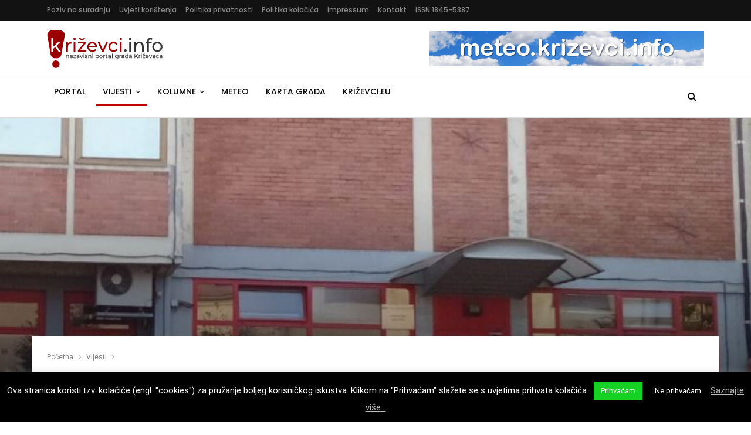

--- FILE ---
content_type: text/html; charset=UTF-8
request_url: https://www.krizevci.info/2021/05/12/pet-krizevackih-ulica-danas-ce-biti-bez-struje/
body_size: 21670
content:
	<!DOCTYPE html>
		<!--[if IE 8]>
	<html class="ie ie8" lang="hr"> <![endif]-->
	<!--[if IE 9]>
	<html class="ie ie9" lang="hr"> <![endif]-->
	<!--[if gt IE 9]><!-->
<html lang="hr"> <!--<![endif]-->
	<head>
				<meta charset="UTF-8">
		<meta http-equiv="X-UA-Compatible" content="IE=edge">
		<meta name="viewport" content="width=device-width, initial-scale=1.0">
		<link rel="pingback" href="https://www.krizevci.info/xmlrpc.php"/>

		<title>Pet križevačkih ulica danas će biti bez struje &ndash; Križevci.info</title>

<!-- The SEO Framework by Sybre Waaijer -->
<link rel="canonical" href="https://www.krizevci.info/2021/05/12/pet-krizevackih-ulica-danas-ce-biti-bez-struje/" />
<meta name="description" content="Iz HEP&#x2d;a stiže informacija kako će danas nekoliko križevačkih ulica biti bez struje. Konkretno, danas, 12. svibnja, do prekida isporuke električne energije doći&#8230;" />
<meta property="og:type" content="article" />
<meta property="og:locale" content="hr_HR" />
<meta property="og:site_name" content="Križevci.info" />
<meta property="og:title" content="Pet križevačkih ulica danas će biti bez struje &ndash; Križevci.info" />
<meta property="og:description" content="Iz HEP&#x2d;a stiže informacija kako će danas nekoliko križevačkih ulica biti bez struje. Konkretno, danas, 12. svibnja, do prekida isporuke električne energije doći će u sljedećim ulicama: Iz HEP&#x2d;a&#8230;" />
<meta property="og:url" content="https://www.krizevci.info/2021/05/12/pet-krizevackih-ulica-danas-ce-biti-bez-struje/" />
<meta property="og:image" content="https://www.krizevci.info/wp-content/uploads/2020/10/hep.jpg" />
<meta property="og:image:width" content="736" />
<meta property="og:image:height" content="557" />
<meta property="article:published_time" content="2021-05-12" />
<meta property="article:modified_time" content="2021-05-11" />
<meta property="article:publisher" content="https://www.facebook.com/Krizevci.info" />
<script type="application/ld+json">{"@context":"https://schema.org","@graph":[{"@type":"WebSite","@id":"https://www.krizevci.info/#/schema/WebSite","url":"https://www.krizevci.info/","name":"Križevci.info","description":"Nezavisni portal grada Križevaca","inLanguage":"hr","potentialAction":{"@type":"SearchAction","target":{"@type":"EntryPoint","urlTemplate":"https://www.krizevci.info/search/{search_term_string}/"},"query-input":"required name=search_term_string"},"publisher":{"@type":"Organization","@id":"https://www.krizevci.info/#/schema/Organization","name":"Križevci.info","url":"https://www.krizevci.info/","sameAs":["https://www.facebook.com/Krizevci.info","https://twitter.com/krizevciinfo"]}},{"@type":"WebPage","@id":"https://www.krizevci.info/2021/05/12/pet-krizevackih-ulica-danas-ce-biti-bez-struje/","url":"https://www.krizevci.info/2021/05/12/pet-krizevackih-ulica-danas-ce-biti-bez-struje/","name":"Pet križevačkih ulica danas će biti bez struje &ndash; Križevci.info","description":"Iz HEP&#x2d;a stiže informacija kako će danas nekoliko križevačkih ulica biti bez struje. Konkretno, danas, 12. svibnja, do prekida isporuke električne energije doći&#8230;","inLanguage":"hr","isPartOf":{"@id":"https://www.krizevci.info/#/schema/WebSite"},"breadcrumb":{"@type":"BreadcrumbList","@id":"https://www.krizevci.info/#/schema/BreadcrumbList","itemListElement":[{"@type":"ListItem","position":1,"item":"https://www.krizevci.info/","name":"Križevci.info"},{"@type":"ListItem","position":2,"item":"https://www.krizevci.info/category/vijesti/","name":"Kategorija: Vijesti"},{"@type":"ListItem","position":3,"name":"Pet križevačkih ulica danas će biti bez struje"}]},"potentialAction":{"@type":"ReadAction","target":"https://www.krizevci.info/2021/05/12/pet-krizevackih-ulica-danas-ce-biti-bez-struje/"},"datePublished":"2021-05-12","dateModified":"2021-05-11","author":{"@type":"Person","@id":"https://www.krizevci.info/#/schema/Person/52ecb59f9bfa963c4f255bd6f1a9c580","name":"Redakcija portala"}}]}</script>
<!-- / The SEO Framework by Sybre Waaijer | 10.48ms meta | 4.18ms boot -->

<link rel='dns-prefetch' href='//fonts.googleapis.com' />
<link rel="alternate" type="application/rss+xml" title="Križevci.info &raquo; Kanal" href="https://www.krizevci.info/feed/" />
<link rel="alternate" type="application/rss+xml" title="Križevci.info &raquo; Kanal komentara" href="https://www.krizevci.info/comments/feed/" />
<link rel='stylesheet' id='wp-block-library-css' href='https://www.krizevci.info/wp-includes/css/dist/block-library/style.min.css' type='text/css' media='all' />
<style id='classic-theme-styles-inline-css' type='text/css'>
/*! This file is auto-generated */
.wp-block-button__link{color:#fff;background-color:#32373c;border-radius:9999px;box-shadow:none;text-decoration:none;padding:calc(.667em + 2px) calc(1.333em + 2px);font-size:1.125em}.wp-block-file__button{background:#32373c;color:#fff;text-decoration:none}
</style>
<style id='global-styles-inline-css' type='text/css'>
body{--wp--preset--color--black: #000000;--wp--preset--color--cyan-bluish-gray: #abb8c3;--wp--preset--color--white: #ffffff;--wp--preset--color--pale-pink: #f78da7;--wp--preset--color--vivid-red: #cf2e2e;--wp--preset--color--luminous-vivid-orange: #ff6900;--wp--preset--color--luminous-vivid-amber: #fcb900;--wp--preset--color--light-green-cyan: #7bdcb5;--wp--preset--color--vivid-green-cyan: #00d084;--wp--preset--color--pale-cyan-blue: #8ed1fc;--wp--preset--color--vivid-cyan-blue: #0693e3;--wp--preset--color--vivid-purple: #9b51e0;--wp--preset--gradient--vivid-cyan-blue-to-vivid-purple: linear-gradient(135deg,rgba(6,147,227,1) 0%,rgb(155,81,224) 100%);--wp--preset--gradient--light-green-cyan-to-vivid-green-cyan: linear-gradient(135deg,rgb(122,220,180) 0%,rgb(0,208,130) 100%);--wp--preset--gradient--luminous-vivid-amber-to-luminous-vivid-orange: linear-gradient(135deg,rgba(252,185,0,1) 0%,rgba(255,105,0,1) 100%);--wp--preset--gradient--luminous-vivid-orange-to-vivid-red: linear-gradient(135deg,rgba(255,105,0,1) 0%,rgb(207,46,46) 100%);--wp--preset--gradient--very-light-gray-to-cyan-bluish-gray: linear-gradient(135deg,rgb(238,238,238) 0%,rgb(169,184,195) 100%);--wp--preset--gradient--cool-to-warm-spectrum: linear-gradient(135deg,rgb(74,234,220) 0%,rgb(151,120,209) 20%,rgb(207,42,186) 40%,rgb(238,44,130) 60%,rgb(251,105,98) 80%,rgb(254,248,76) 100%);--wp--preset--gradient--blush-light-purple: linear-gradient(135deg,rgb(255,206,236) 0%,rgb(152,150,240) 100%);--wp--preset--gradient--blush-bordeaux: linear-gradient(135deg,rgb(254,205,165) 0%,rgb(254,45,45) 50%,rgb(107,0,62) 100%);--wp--preset--gradient--luminous-dusk: linear-gradient(135deg,rgb(255,203,112) 0%,rgb(199,81,192) 50%,rgb(65,88,208) 100%);--wp--preset--gradient--pale-ocean: linear-gradient(135deg,rgb(255,245,203) 0%,rgb(182,227,212) 50%,rgb(51,167,181) 100%);--wp--preset--gradient--electric-grass: linear-gradient(135deg,rgb(202,248,128) 0%,rgb(113,206,126) 100%);--wp--preset--gradient--midnight: linear-gradient(135deg,rgb(2,3,129) 0%,rgb(40,116,252) 100%);--wp--preset--font-size--small: 13px;--wp--preset--font-size--medium: 20px;--wp--preset--font-size--large: 36px;--wp--preset--font-size--x-large: 42px;--wp--preset--spacing--20: 0.44rem;--wp--preset--spacing--30: 0.67rem;--wp--preset--spacing--40: 1rem;--wp--preset--spacing--50: 1.5rem;--wp--preset--spacing--60: 2.25rem;--wp--preset--spacing--70: 3.38rem;--wp--preset--spacing--80: 5.06rem;--wp--preset--shadow--natural: 6px 6px 9px rgba(0, 0, 0, 0.2);--wp--preset--shadow--deep: 12px 12px 50px rgba(0, 0, 0, 0.4);--wp--preset--shadow--sharp: 6px 6px 0px rgba(0, 0, 0, 0.2);--wp--preset--shadow--outlined: 6px 6px 0px -3px rgba(255, 255, 255, 1), 6px 6px rgba(0, 0, 0, 1);--wp--preset--shadow--crisp: 6px 6px 0px rgba(0, 0, 0, 1);}:where(.is-layout-flex){gap: 0.5em;}:where(.is-layout-grid){gap: 0.5em;}body .is-layout-flow > .alignleft{float: left;margin-inline-start: 0;margin-inline-end: 2em;}body .is-layout-flow > .alignright{float: right;margin-inline-start: 2em;margin-inline-end: 0;}body .is-layout-flow > .aligncenter{margin-left: auto !important;margin-right: auto !important;}body .is-layout-constrained > .alignleft{float: left;margin-inline-start: 0;margin-inline-end: 2em;}body .is-layout-constrained > .alignright{float: right;margin-inline-start: 2em;margin-inline-end: 0;}body .is-layout-constrained > .aligncenter{margin-left: auto !important;margin-right: auto !important;}body .is-layout-constrained > :where(:not(.alignleft):not(.alignright):not(.alignfull)){max-width: var(--wp--style--global--content-size);margin-left: auto !important;margin-right: auto !important;}body .is-layout-constrained > .alignwide{max-width: var(--wp--style--global--wide-size);}body .is-layout-flex{display: flex;}body .is-layout-flex{flex-wrap: wrap;align-items: center;}body .is-layout-flex > *{margin: 0;}body .is-layout-grid{display: grid;}body .is-layout-grid > *{margin: 0;}:where(.wp-block-columns.is-layout-flex){gap: 2em;}:where(.wp-block-columns.is-layout-grid){gap: 2em;}:where(.wp-block-post-template.is-layout-flex){gap: 1.25em;}:where(.wp-block-post-template.is-layout-grid){gap: 1.25em;}.has-black-color{color: var(--wp--preset--color--black) !important;}.has-cyan-bluish-gray-color{color: var(--wp--preset--color--cyan-bluish-gray) !important;}.has-white-color{color: var(--wp--preset--color--white) !important;}.has-pale-pink-color{color: var(--wp--preset--color--pale-pink) !important;}.has-vivid-red-color{color: var(--wp--preset--color--vivid-red) !important;}.has-luminous-vivid-orange-color{color: var(--wp--preset--color--luminous-vivid-orange) !important;}.has-luminous-vivid-amber-color{color: var(--wp--preset--color--luminous-vivid-amber) !important;}.has-light-green-cyan-color{color: var(--wp--preset--color--light-green-cyan) !important;}.has-vivid-green-cyan-color{color: var(--wp--preset--color--vivid-green-cyan) !important;}.has-pale-cyan-blue-color{color: var(--wp--preset--color--pale-cyan-blue) !important;}.has-vivid-cyan-blue-color{color: var(--wp--preset--color--vivid-cyan-blue) !important;}.has-vivid-purple-color{color: var(--wp--preset--color--vivid-purple) !important;}.has-black-background-color{background-color: var(--wp--preset--color--black) !important;}.has-cyan-bluish-gray-background-color{background-color: var(--wp--preset--color--cyan-bluish-gray) !important;}.has-white-background-color{background-color: var(--wp--preset--color--white) !important;}.has-pale-pink-background-color{background-color: var(--wp--preset--color--pale-pink) !important;}.has-vivid-red-background-color{background-color: var(--wp--preset--color--vivid-red) !important;}.has-luminous-vivid-orange-background-color{background-color: var(--wp--preset--color--luminous-vivid-orange) !important;}.has-luminous-vivid-amber-background-color{background-color: var(--wp--preset--color--luminous-vivid-amber) !important;}.has-light-green-cyan-background-color{background-color: var(--wp--preset--color--light-green-cyan) !important;}.has-vivid-green-cyan-background-color{background-color: var(--wp--preset--color--vivid-green-cyan) !important;}.has-pale-cyan-blue-background-color{background-color: var(--wp--preset--color--pale-cyan-blue) !important;}.has-vivid-cyan-blue-background-color{background-color: var(--wp--preset--color--vivid-cyan-blue) !important;}.has-vivid-purple-background-color{background-color: var(--wp--preset--color--vivid-purple) !important;}.has-black-border-color{border-color: var(--wp--preset--color--black) !important;}.has-cyan-bluish-gray-border-color{border-color: var(--wp--preset--color--cyan-bluish-gray) !important;}.has-white-border-color{border-color: var(--wp--preset--color--white) !important;}.has-pale-pink-border-color{border-color: var(--wp--preset--color--pale-pink) !important;}.has-vivid-red-border-color{border-color: var(--wp--preset--color--vivid-red) !important;}.has-luminous-vivid-orange-border-color{border-color: var(--wp--preset--color--luminous-vivid-orange) !important;}.has-luminous-vivid-amber-border-color{border-color: var(--wp--preset--color--luminous-vivid-amber) !important;}.has-light-green-cyan-border-color{border-color: var(--wp--preset--color--light-green-cyan) !important;}.has-vivid-green-cyan-border-color{border-color: var(--wp--preset--color--vivid-green-cyan) !important;}.has-pale-cyan-blue-border-color{border-color: var(--wp--preset--color--pale-cyan-blue) !important;}.has-vivid-cyan-blue-border-color{border-color: var(--wp--preset--color--vivid-cyan-blue) !important;}.has-vivid-purple-border-color{border-color: var(--wp--preset--color--vivid-purple) !important;}.has-vivid-cyan-blue-to-vivid-purple-gradient-background{background: var(--wp--preset--gradient--vivid-cyan-blue-to-vivid-purple) !important;}.has-light-green-cyan-to-vivid-green-cyan-gradient-background{background: var(--wp--preset--gradient--light-green-cyan-to-vivid-green-cyan) !important;}.has-luminous-vivid-amber-to-luminous-vivid-orange-gradient-background{background: var(--wp--preset--gradient--luminous-vivid-amber-to-luminous-vivid-orange) !important;}.has-luminous-vivid-orange-to-vivid-red-gradient-background{background: var(--wp--preset--gradient--luminous-vivid-orange-to-vivid-red) !important;}.has-very-light-gray-to-cyan-bluish-gray-gradient-background{background: var(--wp--preset--gradient--very-light-gray-to-cyan-bluish-gray) !important;}.has-cool-to-warm-spectrum-gradient-background{background: var(--wp--preset--gradient--cool-to-warm-spectrum) !important;}.has-blush-light-purple-gradient-background{background: var(--wp--preset--gradient--blush-light-purple) !important;}.has-blush-bordeaux-gradient-background{background: var(--wp--preset--gradient--blush-bordeaux) !important;}.has-luminous-dusk-gradient-background{background: var(--wp--preset--gradient--luminous-dusk) !important;}.has-pale-ocean-gradient-background{background: var(--wp--preset--gradient--pale-ocean) !important;}.has-electric-grass-gradient-background{background: var(--wp--preset--gradient--electric-grass) !important;}.has-midnight-gradient-background{background: var(--wp--preset--gradient--midnight) !important;}.has-small-font-size{font-size: var(--wp--preset--font-size--small) !important;}.has-medium-font-size{font-size: var(--wp--preset--font-size--medium) !important;}.has-large-font-size{font-size: var(--wp--preset--font-size--large) !important;}.has-x-large-font-size{font-size: var(--wp--preset--font-size--x-large) !important;}
.wp-block-navigation a:where(:not(.wp-element-button)){color: inherit;}
:where(.wp-block-post-template.is-layout-flex){gap: 1.25em;}:where(.wp-block-post-template.is-layout-grid){gap: 1.25em;}
:where(.wp-block-columns.is-layout-flex){gap: 2em;}:where(.wp-block-columns.is-layout-grid){gap: 2em;}
.wp-block-pullquote{font-size: 1.5em;line-height: 1.6;}
</style>
<link rel='stylesheet' id='contact-form-7-css' href='https://www.krizevci.info/wp-content/plugins/contact-form-7/includes/css/styles.css' type='text/css' media='all' />
<link rel='stylesheet' id='cookie-law-info-css' href='https://www.krizevci.info/wp-content/plugins/cookie-law-info/legacy/public/css/cookie-law-info-public.css' type='text/css' media='all' />
<link rel='stylesheet' id='cookie-law-info-gdpr-css' href='https://www.krizevci.info/wp-content/plugins/cookie-law-info/legacy/public/css/cookie-law-info-gdpr.css' type='text/css' media='all' />
<link rel='stylesheet' id='kzinfo-weather-style-css' href='https://www.krizevci.info/wp-content/plugins/kzinfo-weather-widget/css/style.css' type='text/css' media='all' />
<link rel='stylesheet' id='kzinfo-weather-icons-css' href='https://www.krizevci.info/wp-content/plugins/kzinfo-weather-widget/css/weather-icons.css' type='text/css' media='all' />
<link rel='stylesheet' id='yop-public-css' href='https://www.krizevci.info/wp-content/plugins/yop-poll/public/assets/css/yop-poll-public-6.5.39.css' type='text/css' media='all' />
<link rel='stylesheet' id='publisher-css' href='https://www.krizevci.info/wp-content/themes/publisher/style.css' type='text/css' media='all' />
<link rel='stylesheet' id='child-style-css' href='https://www.krizevci.info/wp-content/themes/publisher-child/style.css' type='text/css' media='all' />
<link rel='stylesheet' id='publisher-child-css' href='https://www.krizevci.info/wp-content/themes/publisher-child/style.css' type='text/css' media='all' />
<link rel='stylesheet' id='wp-featherlight-css' href='https://www.krizevci.info/wp-content/plugins/wp-featherlight/css/wp-featherlight.min.css' type='text/css' media='all' />
<link rel='stylesheet' id='better-framework-main-fonts-css' href='https://fonts.googleapis.com/css?family=Roboto:400&#038;subset=latin-ext&#038;display=swap' type='text/css' media='all' />
<link rel='stylesheet' id='better-framework-font-1-css' href='https://fonts.googleapis.com/css?family=Poppins:400,500,600,500italic,700&#038;subset=latin-ext&#038;display=swap' type='text/css' media='all' />
<script type='text/javascript' src='https://www.krizevci.info/wp-includes/js/jquery/jquery.min.js' id='jquery-core-js'></script>
<script type='text/javascript' src='https://www.krizevci.info/wp-includes/js/jquery/jquery-migrate.min.js' id='jquery-migrate-js'></script>
<script type='text/javascript' id='cookie-law-info-js-extra'>
/* <![CDATA[ */
var Cli_Data = {"nn_cookie_ids":[],"cookielist":[],"non_necessary_cookies":[],"ccpaEnabled":"","ccpaRegionBased":"","ccpaBarEnabled":"","strictlyEnabled":["necessary","obligatoire"],"ccpaType":"gdpr","js_blocking":"","custom_integration":"","triggerDomRefresh":"","secure_cookies":""};
var cli_cookiebar_settings = {"animate_speed_hide":"500","animate_speed_show":"500","background":"#000000","border":"#000000","border_on":"","button_1_button_colour":"#14d124","button_1_button_hover":"#10a71d","button_1_link_colour":"#ffffff","button_1_as_button":"1","button_1_new_win":"","button_2_button_colour":"#333","button_2_button_hover":"#292929","button_2_link_colour":"#bababa","button_2_as_button":"","button_2_hidebar":"","button_3_button_colour":"#000","button_3_button_hover":"#000000","button_3_link_colour":"#fff","button_3_as_button":"1","button_3_new_win":"","button_4_button_colour":"#000","button_4_button_hover":"#000000","button_4_link_colour":"#fff","button_4_as_button":"1","button_7_button_colour":"#61a229","button_7_button_hover":"#4e8221","button_7_link_colour":"#fff","button_7_as_button":"1","button_7_new_win":"","font_family":"inherit","header_fix":"","notify_animate_hide":"1","notify_animate_show":"","notify_div_id":"#cookie-law-info-bar","notify_position_horizontal":"right","notify_position_vertical":"bottom","scroll_close":"","scroll_close_reload":"","accept_close_reload":"","reject_close_reload":"","showagain_tab":"1","showagain_background":"#fff","showagain_border":"#000","showagain_div_id":"#cookie-law-info-again","showagain_x_position":"100px","text":"#ffffff","show_once_yn":"","show_once":"10000","logging_on":"","as_popup":"","popup_overlay":"1","bar_heading_text":"","cookie_bar_as":"banner","popup_showagain_position":"bottom-right","widget_position":"left"};
var log_object = {"ajax_url":"https:\/\/www.krizevci.info\/wp-admin\/admin-ajax.php"};
/* ]]> */
</script>
<script type='text/javascript' src='https://www.krizevci.info/wp-content/plugins/cookie-law-info/legacy/public/js/cookie-law-info-public.js' id='cookie-law-info-js'></script>
<script type='text/javascript' id='yop-public-js-extra'>
/* <![CDATA[ */
var objectL10n = {"yopPollParams":{"urlParams":{"ajax":"https:\/\/www.krizevci.info\/wp-admin\/admin-ajax.php","wpLogin":"https:\/\/www.krizevci.info\/wp-login.php?redirect_to=https%3A%2F%2Fwww.krizevci.info%2Fwp-admin%2Fadmin-ajax.php%3Faction%3Dyop_poll_record_wordpress_vote"},"apiParams":{"reCaptcha":{"siteKey":""},"reCaptchaV2Invisible":{"siteKey":""},"reCaptchaV3":{"siteKey":""},"hCaptcha":{"siteKey":""},"cloudflareTurnstile":{"siteKey":""}},"captchaParams":{"imgPath":"https:\/\/www.krizevci.info\/wp-content\/plugins\/yop-poll\/public\/assets\/img\/","url":"https:\/\/www.krizevci.info\/wp-content\/plugins\/yop-poll\/app.php","accessibilityAlt":"Sound icon","accessibilityTitle":"Accessibility option: listen to a question and answer it!","accessibilityDescription":"Type below the <strong>answer<\/strong> to what you hear. Numbers or words:","explanation":"Click or touch the <strong>ANSWER<\/strong>","refreshAlt":"Refresh\/reload icon","refreshTitle":"Refresh\/reload: get new images and accessibility option!"},"voteParams":{"invalidPoll":"Nevaljala anketa","noAnswersSelected":"Ni jedan odgovor nije obilje\u017een","minAnswersRequired":"Barem je {min_answers_allowed} odgovor\/a potreban\/no","maxAnswersRequired":"Najvi\u0161e {max_answers_allowed} odgovora je prihvatljivo","noAnswerForOther":"Ni jedan odgovor nije unesen","noValueForCustomField":"{custom_field_name} je potrebno","tooManyCharsForCustomField":"Previ\u0161e znakova za ovo polje","consentNotChecked":"Morate se slo\u017eiti s na\u0161im uvjetima kori\u0161tenja","noCaptchaSelected":"Captcha je potrebna","thankYou":"Hvala Vam na Va\u0161em glasu"},"resultsParams":{"singleVote":"glas","multipleVotes":"glasovi","singleAnswer":"odgovor","multipleAnswers":"odgovori"}}};
/* ]]> */
</script>
<script type='text/javascript' src='https://www.krizevci.info/wp-content/plugins/yop-poll/public/assets/js/yop-poll-public-6.5.39.min.js' id='yop-public-js'></script>
<!--[if lt IE 9]>
<script type='text/javascript' src='https://www.krizevci.info/wp-content/plugins/blockquote-pack-pro/includes/libs/better-framework/assets/js/html5shiv.min.js' id='bf-html5shiv-js'></script>
<![endif]-->
<!--[if lt IE 9]>
<script type='text/javascript' src='https://www.krizevci.info/wp-content/plugins/blockquote-pack-pro/includes/libs/better-framework/assets/js/respond.min.js' id='bf-respond-js'></script>
<![endif]-->
<script></script><link rel="https://api.w.org/" href="https://www.krizevci.info/wp-json/" /><link rel="alternate" type="application/json" href="https://www.krizevci.info/wp-json/wp/v2/posts/1242849" /><link rel="EditURI" type="application/rsd+xml" title="RSD" href="https://www.krizevci.info/xmlrpc.php?rsd" />
<script async src="https://pagead2.googlesyndication.com/pagead/js/adsbygoogle.js?client=ca-pub-2617480041256986"
     crossorigin="anonymous"></script>			<link rel="shortcut icon" href="https://www.krizevci.info/wp-content/uploads/2018/01/krizevciinfo-Icon-2018-rev.png"><style type="text/css">.recentcomments a{display:inline !important;padding:0 !important;margin:0 !important;}</style><meta name="generator" content="Powered by WPBakery Page Builder - drag and drop page builder for WordPress."/>
<script type="application/ld+json">{
    "@context": "http://schema.org/",
    "@type": "Organization",
    "@id": "#organization",
    "logo": {
        "@type": "ImageObject",
        "url": "https://www.krizevci.info/wp-content/uploads/2018/01/KrizevciInfo-Logo-2018_rev.png"
    },
    "url": "https://www.krizevci.info/",
    "name": "Kri\u017eevci.info",
    "description": "Nezavisni portal grada Kri\u017eevaca"
}</script>
<script type="application/ld+json">{
    "@context": "http://schema.org/",
    "@type": "WebSite",
    "name": "Kri\u017eevci.info",
    "alternateName": "Nezavisni portal grada Kri\u017eevaca",
    "url": "https://www.krizevci.info/"
}</script>
<script type="application/ld+json">{
    "@context": "http://schema.org/",
    "@type": "NewsArticle",
    "headline": "Pet kri\u017eeva\u010dkih ulica danas \u0107e biti bez struje",
    "description": "Iz HEP-a sti\u017ee informacija kako \u0107e danas nekoliko kri\u017eeva\u010dkih ulica biti bez struje. Konkretno, danas, 12. svibnja, do prekida isporuke elektri\u010dne energije do\u0107i \u0107e u sljede\u0107im ulicama:od 8:30 do 9 sati: Tadije Smi\u010diklasa od br. 1 - 13 i od 4 - 30od 9",
    "datePublished": "2021-05-12",
    "dateModified": "2021-05-11",
    "author": {
        "@type": "Person",
        "@id": "#person-Redakcijaportala",
        "name": "Redakcija portala"
    },
    "image": "https://www.krizevci.info/wp-content/uploads/2020/10/hep.jpg",
    "interactionStatistic": [
        {
            "@type": "InteractionCounter",
            "interactionType": "http://schema.org/CommentAction",
            "userInteractionCount": "0"
        }
    ],
    "publisher": {
        "@id": "#organization"
    },
    "mainEntityOfPage": "https://www.krizevci.info/2021/05/12/pet-krizevackih-ulica-danas-ce-biti-bez-struje/"
}</script>
<link rel='stylesheet' id='bf-minifed-css-1' href='https://www.krizevci.info/wp-content/bs-booster-cache/7ca6b279bc4b77a363d9ddbb97b3bc37.css' type='text/css' media='all' />
<link rel='stylesheet' id='7.12.0-rc2-1768524775' href='https://www.krizevci.info/wp-content/bs-booster-cache/9d7a5c6f7b70e975df555eaf2a68eeb3.css' type='text/css' media='all' />

<!-- BetterFramework Head Inline CSS -->
<style>
div#widget_openxwpwidget-9 img {
    margin: 0px 25px 30px 20px;
}

.widget_openxwpwidget ins:nth-last-child(4n) {
	float: right;
	
}

.rel-post-widget .post-title {
    font-size: 13px;
    font-weight: normal;
}

.page .bf-breadcrumb .container.bf-breadcrumb-container, .bf-breadcrumb .content-wrap {
    max-width: 1185px !important;
}

.section-heading .other-link .h-text {
    text-transform: none !important;
}

.footer-logo {
    margin-right: 10px;
    margin-bottom: 5px;
}

/* .post-meta .post-author-name { max-width: 300px !important; } */

.listing .post-meta .post-author { max-width: 170px; }
.post-meta.single-post-meta .post-author-name { max-width: none; }
.home .post-meta .post-author { max-width: 170px; }
.term-badges .term-badge { font-size: 13px; }

.irw-widget li img {max-width: 310px !important;}

.classic-text-widget {
    margin-left: 16px;
    max-width: 310px;
}

.sve-skupa :nth-last-child(even) {
    float: right;
}

.slikice {
    padding-bottom: 10px;
    padding-top: 5px;
}

.entry-content.single-post-content blockquote, .single-page-simple-content .entry-content blockquote {
    font-size: 90%;
}

/* Share botun iznad posta */
.single-post-share .post-share-btn.rank-default {
    color: #000 !important;
}

.grecaptcha-badge{display:none;}

.listing-mg-10-item .content-container, .listing-mg-10-item .title {
	text-transform: none !important;
}

</style>
<!-- /BetterFramework Head Inline CSS-->
		<style type="text/css" id="wp-custom-css">
			.listing-mg-7-item .content-container, .listing-mg-7-item .title {
	text-transform: none;
}

.wp-block-gallery {
	display: grid;
	grid-template-columns: repeat(auto-fit, minmax(360px, 1fr));
	grid-gap: 15px;
	justify-items: center;
	margin: 0;
	padding: 0;
}

.wp-block-gallery .wp-block-image.size-large {
	width: 100% !important;
}

.entry-content figcaption {
	margin: 5px 0 10px 0;
}

.single-post-content figure {
	margin-bottom: 15px;
}

/* reklame */
.glz-post-inline {
	margin-top: 15px
}		</style>
		<noscript><style> .wpb_animate_when_almost_visible { opacity: 1; }</style></noscript>	</head>

<body class="post-template-default single single-post postid-1242849 single-format-standard wp-featherlight-captions bs-theme bs-publisher bs-publisher-readmag ltr close-rh page-layout-2-col page-layout-2-col-right full-width main-menu-sticky main-menu-full-width active-ajax-search single-prim-cat-2302 single-cat-2302  bs-hide-ha wpb-js-composer js-comp-ver-7.0 vc_responsive bs-ll-a" dir="ltr">
		<div class="main-wrap content-main-wrap">
			<header id="header" class="site-header header-style-2 full-width" itemscope="itemscope" itemtype="https://schema.org/WPHeader">

		<section class="topbar topbar-style-1 hidden-xs hidden-xs">
	<div class="content-wrap">
		<div class="container">
			<div class="topbar-inner clearfix">

				
				<div class="section-menu">
						<div id="menu-top" class="menu top-menu-wrapper" role="navigation" itemscope="itemscope" itemtype="https://schema.org/SiteNavigationElement">
		<nav class="top-menu-container">

			<ul id="top-navigation" class="top-menu menu clearfix bsm-pure">
				<li id="menu-item-1172671" class="menu-item menu-item-type-post_type menu-item-object-page better-anim-fade menu-item-1172671"><a href="https://www.krizevci.info/poziv-na-suradnju/">Poziv na suradnju</a></li>
<li id="menu-item-1172672" class="menu-item menu-item-type-post_type menu-item-object-page better-anim-fade menu-item-1172672"><a href="https://www.krizevci.info/uvjeti-koristenja/">Uvjeti korištenja</a></li>
<li id="menu-item-1176662" class="menu-item menu-item-type-post_type menu-item-object-page menu-item-privacy-policy better-anim-fade menu-item-1176662"><a rel="privacy-policy" href="https://www.krizevci.info/politika-privatnosti/">Politika privatnosti</a></li>
<li id="menu-item-1176670" class="menu-item menu-item-type-post_type menu-item-object-page better-anim-fade menu-item-1176670"><a href="https://www.krizevci.info/politika-kolacica/">Politika kolačića</a></li>
<li id="menu-item-1172757" class="menu-item menu-item-type-post_type menu-item-object-page better-anim-fade menu-item-1172757"><a href="https://www.krizevci.info/impressum/">Impressum</a></li>
<li id="menu-item-1172799" class="menu-item menu-item-type-post_type menu-item-object-page better-anim-fade menu-item-1172799"><a href="https://www.krizevci.info/kontakt/">Kontakt</a></li>
<li id="menu-item-1172800" class="menu-item menu-item-type-custom menu-item-object-custom better-anim-fade menu-item-1172800"><a href="http://haw.nsk.hr/publikacija/1031/kri%C5%BEevci.info">ISSN 1845-5387</a></li>
			</ul>

		</nav>
	</div>
				</div>
			</div>
		</div>
	</div>
</section>
		<div class="header-inner">
			<div class="content-wrap">
				<div class="container">
					<div class="row">
						<div class="row-height">
							<div class="logo-col col-xs-4">
								<div class="col-inside">
									<div id="site-branding" class="site-branding">
	<p  id="site-title" class="logo h1 img-logo">
	<a href="https://www.krizevci.info/" itemprop="url" rel="home">
					<img id="site-logo" src="https://www.krizevci.info/wp-content/uploads/2018/01/KrizevciInfo-Logo-2018_rev.png"
			     alt="Krizevci.info"  data-bsrjs="https://www.krizevci.info/wp-content/uploads/2018/01/KrizevciInfo-Logo-2018_retina.png"  />

			<span class="site-title">Krizevci.info - Nezavisni portal grada Križevaca</span>
				</a>
</p>
</div><!-- .site-branding -->
								</div>
							</div>
															<div class="sidebar-col col-xs-8">
									<div class="col-inside">
										<aside id="sidebar" class="sidebar" role="complementary" itemscope="itemscope" itemtype="https://schema.org/WPSideBar">
											<div class="imckhe imckhe-pubadban imckhe-show-desktop imckhe-show-tablet-portrait imckhe-show-tablet-landscape imckhe-loc-header_aside_logo imckhe-align-right imckhe-column-1 imckhe-hide-on-phone imckhe-clearfix no-bg-box-model"><div id="imckhe-1227778-1319212738" class="imckhe-container imckhe-type-image  imckhe-hide-on-phone" itemscope="" itemtype="https://schema.org/WPAdBlock" data-adid="1227778" data-type="image"><a itemprop="url" class="imckhe-link" href="https://meteo.krizevci.info/" target="_self" ><img class="imckhe-image" src="https://www.krizevci.info/wp-content/uploads/2019/12/meteo-banner.jpg" alt="Meteo-banner [468*80]" /></a></div></div>										</aside>
									</div>
								</div>
														</div>
					</div>
				</div>
			</div>
		</div>

		<div id="menu-main" class="menu main-menu-wrapper show-search-item menu-actions-btn-width-1" role="navigation" itemscope="itemscope" itemtype="https://schema.org/SiteNavigationElement">
	<div class="main-menu-inner">
		<div class="content-wrap">
			<div class="container">

				<nav class="main-menu-container">
					<ul id="main-navigation" class="main-menu menu bsm-pure clearfix">
						<li id="menu-item-4129" class="menu-item menu-item-type-custom menu-item-object-custom menu-item-home better-anim-fade menu-item-4129"><a href="https://www.krizevci.info/">Portal</a></li>
<li id="menu-item-1159708" class="menu-item menu-item-type-taxonomy menu-item-object-category current-post-ancestor current-menu-parent current-post-parent menu-item-has-children menu-term-2302 better-anim-fade menu-item-1159708"><a href="https://www.krizevci.info/category/vijesti/">Vijesti</a>
<ul class="sub-menu">
	<li id="menu-item-1172676" class="menu-item menu-item-type-taxonomy menu-item-object-category menu-term-1231 better-anim-fade menu-item-1172676"><a href="https://www.krizevci.info/category/vijesti/drustvo/">Društvo</a></li>
	<li id="menu-item-1172675" class="menu-item menu-item-type-taxonomy menu-item-object-category menu-term-1230 better-anim-fade menu-item-1172675"><a href="https://www.krizevci.info/category/vijesti/kultura/">Kultura</a></li>
	<li id="menu-item-1172695" class="menu-item menu-item-type-taxonomy menu-item-object-category menu-term-9168 better-anim-fade menu-item-1172695"><a href="https://www.krizevci.info/category/vijesti/crna-kronika/">Crna kronika</a></li>
	<li id="menu-item-1172696" class="menu-item menu-item-type-taxonomy menu-item-object-category menu-term-9169 better-anim-fade menu-item-1172696"><a href="https://www.krizevci.info/category/vijesti/politika/">Politika</a></li>
	<li id="menu-item-1172679" class="menu-item menu-item-type-taxonomy menu-item-object-category menu-term-1229 better-anim-fade menu-item-1172679"><a href="https://www.krizevci.info/category/vijesti/gospodarstvo/">Gospodarstvo</a></li>
	<li id="menu-item-1172677" class="menu-item menu-item-type-taxonomy menu-item-object-category menu-term-1232 better-anim-fade menu-item-1172677"><a href="https://www.krizevci.info/category/vijesti/sport/">Sport</a></li>
	<li id="menu-item-1172678" class="menu-item menu-item-type-taxonomy menu-item-object-category menu-term-1228 better-anim-fade menu-item-1172678"><a href="https://www.krizevci.info/category/vijesti/zanimljivosti/">Zanimljivosti</a></li>
</ul>
</li>
<li id="menu-item-1172760" class="menu-item menu-item-type-taxonomy menu-item-object-category menu-item-has-children menu-term-2301 better-anim-fade menu-item-1172760"><a href="https://www.krizevci.info/category/kolumne/">Kolumne</a>
<ul class="sub-menu">
	<li id="menu-item-1172761" class="menu-item menu-item-type-taxonomy menu-item-object-category menu-term-1253 better-anim-fade menu-item-1172761"><a href="https://www.krizevci.info/category/kolumne/nije-po-statutima/">(Ni)je po Štatutima</a></li>
	<li id="menu-item-1172763" class="menu-item menu-item-type-taxonomy menu-item-object-category menu-term-4401 better-anim-fade menu-item-1172763"><a href="https://www.krizevci.info/category/kolumne/blenofobija/">Blenofobija</a></li>
	<li id="menu-item-1172764" class="menu-item menu-item-type-taxonomy menu-item-object-category menu-term-7445 better-anim-fade menu-item-1172764"><a href="https://www.krizevci.info/category/kolumne/knjizevni-kutak/">Književni kutak</a></li>
	<li id="menu-item-1172765" class="menu-item menu-item-type-taxonomy menu-item-object-category menu-term-1235 better-anim-fade menu-item-1172765"><a href="https://www.krizevci.info/category/kolumne/krizevcancije/">Križevčancije</a></li>
	<li id="menu-item-1172766" class="menu-item menu-item-type-taxonomy menu-item-object-category menu-term-1254 better-anim-fade menu-item-1172766"><a href="https://www.krizevci.info/category/kolumne/o-sportu-po-malo/">O sportu po malo</a></li>
	<li id="menu-item-1172767" class="menu-item menu-item-type-taxonomy menu-item-object-category menu-term-1248 better-anim-fade menu-item-1172767"><a href="https://www.krizevci.info/category/kolumne/osvrti-iz-znanosti/">Osvrti iz znanosti</a></li>
	<li id="menu-item-1172770" class="menu-item menu-item-type-taxonomy menu-item-object-category menu-term-1249 better-anim-fade menu-item-1172770"><a href="https://www.krizevci.info/category/kolumne/planinarski-kutak/">Planinarski kutak</a></li>
	<li id="menu-item-1290060" class="menu-item menu-item-type-taxonomy menu-item-object-category menu-term-1237 better-anim-fade menu-item-1290060"><a href="https://www.krizevci.info/category/kolumne/punk-rock-i-ostala-druzina/">Punk, rock i ostala družina</a></li>
	<li id="menu-item-1172771" class="menu-item menu-item-type-taxonomy menu-item-object-category menu-term-1251 better-anim-fade menu-item-1172771"><a href="https://www.krizevci.info/category/kolumne/putopisi-krizevcana/">Putopisi Križevčana</a></li>
	<li id="menu-item-1172772" class="menu-item menu-item-type-taxonomy menu-item-object-category menu-term-1243 better-anim-fade menu-item-1172772"><a href="https://www.krizevci.info/category/kolumne/tehnologija-narodu/">Tehnologija narodu</a></li>
</ul>
</li>
<li id="menu-item-1172673" class="menu-item menu-item-type-custom menu-item-object-custom better-anim-fade menu-item-1172673"><a href="https://meteo.krizevci.info/">Meteo</a></li>
<li id="menu-item-32503" class="menu-item menu-item-type-post_type menu-item-object-page better-anim-fade menu-item-32503"><a href="https://www.krizevci.info/karta-grada/">Karta grada</a></li>
<li id="menu-item-21166" class="menu-item menu-item-type-custom menu-item-object-custom better-anim-fade menu-item-21166"><a href="http://www.krizevci.eu">Križevci.eu</a></li>
					</ul><!-- #main-navigation -->
											<div class="menu-action-buttons width-1">
															<div class="search-container close">
									<span class="search-handler"><i class="fa fa-search"></i></span>

									<div class="search-box clearfix">
										<form role="search" method="get" class="search-form clearfix" action="https://www.krizevci.info">
	<input type="search" class="search-field"
	       placeholder="Traži..."
	       value="" name="s"
	       title="Pretraga za:"
	       autocomplete="off">
	<input type="submit" class="search-submit" value="Traži">
</form><!-- .search-form -->
									</div>
								</div>
														</div>
										</nav><!-- .main-menu-container -->

			</div>
		</div>
	</div>
</div><!-- .menu -->
	</header><!-- .header -->
	<div class="rh-header clearfix light deferred-block-exclude">
		<div class="rh-container clearfix">

			<div class="menu-container close">
				<span class="menu-handler"><span class="lines"></span></span>
			</div><!-- .menu-container -->

			<div class="logo-container rh-img-logo">
				<a href="https://www.krizevci.info/" itemprop="url" rel="home">
											<img src="https://www.krizevci.info/wp-content/uploads/2018/01/KrizevciInfo-Logo-2018_rev.png"
						     alt="Križevci.info"  data-bsrjs="https://www.krizevci.info/wp-content/uploads/2018/01/KrizevciInfo-Logo-2018_retina.png"  />				</a>
			</div><!-- .logo-container -->
		</div><!-- .rh-container -->
	</div><!-- .rh-header -->
<main id="content" class="content-container">
		<div
			class="post-header post-tp-7-header bs-lazy wfi"  title="Pet križevačkih ulica danas će biti bez struje" data-src="https://www.krizevci.info/wp-content/uploads/2020/10/hep.jpg">
		<div class="content-wrap">
			<div class="container">
				<div class="post-header-inner">
					<div class="post-header-title">
						<nav role="navigation" aria-label="Breadcrumbs" class="bf-breadcrumb clearfix hide_current"><ul class="bf-breadcrumb-items" itemscope itemtype="http://schema.org/BreadcrumbList"><meta name="numberOfItems" content="3" /><meta name="itemListOrder" content="Ascending" /><li itemprop="itemListElement" itemscope itemtype="http://schema.org/ListItem" class="bf-breadcrumb-item bf-breadcrumb-begin"><a itemprop="item" href="https://www.krizevci.info" rel="home"><span itemprop="name">Početna</span></a><meta itemprop="position" content="1" /></li><li itemprop="itemListElement" itemscope itemtype="http://schema.org/ListItem" class="bf-breadcrumb-item"><a itemprop="item" href="https://www.krizevci.info/category/vijesti/" ><span itemprop="name">Vijesti</span></a><meta itemprop="position" content="2" /></li><li itemprop="itemListElement" itemscope itemtype="http://schema.org/ListItem" class="bf-breadcrumb-item bf-breadcrumb-end"><span itemprop="name">Pet križevačkih ulica danas će biti bez struje</span><meta itemprop="item" content="https://www.krizevci.info/2021/05/12/pet-krizevackih-ulica-danas-ce-biti-bez-struje/"/><meta itemprop="position" content="3" /></li></ul></nav>						<h1 class="single-post-title">
							<span class="post-title" itemprop="headline">Pet križevačkih ulica danas će biti bez struje</span></h1>
						<div class="post-meta single-post-meta">
			<a href="https://www.krizevci.info/author/krizevciinfo/"
		   title="Vidi članke ovog autora"
		   class="post-author-a post-author-avatar">
			<span class="post-author-name"><b>Redakcija portala</b></span>		</a>
					<span class="time"><time class="post-published updated"
			                         datetime="2021-05-12T07:00:00+02:00"><b>12. 05. 2021.</b></time></span>
			</div>
					</div>
				</div>

			</div>
		</div>
	</div><!-- .slider-container -->

	<div class="content-wrap">
				<div class="bs-sks bs-sks-type-2 bs-sks-p">
			<div class="bs-sksin1">
				<div class="bs-sksin2">
					<div class="bs-sksin3">
						<div class="bs-sks-path">
							<div class="bs-sks-path-boxed">
								<div class="bs-sksitem bs-sksiteml"><div class="imckhe imckhe-leftskyscraper imckhe-pubadban imckhe-show-desktop imckhe-show-tablet-portrait imckhe-show-tablet-landscape imckhe-show-phone imckhe-loc-skyscraper_left imckhe-align-left imckhe-column-1 imckhe-clearfix no-bg-box-model"><div id="imckhe-1295031-840617681" class="imckhe-container imckhe-type-code " itemscope="" itemtype="https://schema.org/WPAdBlock" data-adid="1295031" data-type="code"><div id="imckhe-1295031-840617681-place"></div><script src="//pagead2.googlesyndication.com/pagead/js/adsbygoogle.js"></script><script type="text/javascript">var betterads_screen_width = document.body.clientWidth;betterads_el = document.getElementById('imckhe-1295031-840617681');             if (betterads_el.getBoundingClientRect().width) {     betterads_el_width_raw = betterads_el_width = betterads_el.getBoundingClientRect().width;    } else {     betterads_el_width_raw = betterads_el_width = betterads_el.offsetWidth;    }        var size = ["125", "125"];    if ( betterads_el_width >= 728 )      betterads_el_width = ["728", "90"];    else if ( betterads_el_width >= 468 )     betterads_el_width = ["468", "60"];    else if ( betterads_el_width >= 336 )     betterads_el_width = ["336", "280"];    else if ( betterads_el_width >= 300 )     betterads_el_width = ["300", "250"];    else if ( betterads_el_width >= 250 )     betterads_el_width = ["250", "250"];    else if ( betterads_el_width >= 200 )     betterads_el_width = ["200", "200"];    else if ( betterads_el_width >= 180 )     betterads_el_width = ["180", "150"]; if ( betterads_screen_width >= 1140 ) {          document.getElementById('imckhe-1295031-840617681-place').innerHTML = '<ins class="adsbygoogle" style="display:inline-block;width:160px;height:600px"  data-ad-client="ca-pub-2617480041256986"  data-ad-slot="8733993804"  data-full-width-responsive="true"  data-ad-format="auto" ></ins>';          (adsbygoogle = window.adsbygoogle || []).push({});         }else if ( betterads_screen_width >= 1019  && betterads_screen_width < 1140 ) { document.getElementById('imckhe-1295031-840617681-place').innerHTML = '<ins class="adsbygoogle" style="display:block;"  data-ad-client="ca-pub-2617480041256986"  data-ad-slot="8733993804"  data-full-width-responsive="true"  data-ad-format="auto" ></ins>';         (adsbygoogle = window.adsbygoogle || []).push({});}else if ( betterads_screen_width >= 768  && betterads_screen_width < 1019 ) { document.getElementById('imckhe-1295031-840617681-place').innerHTML = '<ins class="adsbygoogle" style="display:block;"  data-ad-client="ca-pub-2617480041256986"  data-ad-slot="8733993804"  data-full-width-responsive="true"  data-ad-format="auto" ></ins>';         (adsbygoogle = window.adsbygoogle || []).push({});}else if ( betterads_screen_width < 768 ) { document.getElementById('imckhe-1295031-840617681-place').innerHTML = '<ins class="adsbygoogle" style="display:block;"  data-ad-client="ca-pub-2617480041256986"  data-ad-slot="8733993804"  data-full-width-responsive="true"  data-ad-format="auto" ></ins>';         (adsbygoogle = window.adsbygoogle || []).push({});}</script></div></div></div><div class="bs-sksitem bs-sksitemr"><div class="imckhe imckhe-leftskyscraper imckhe-pubadban imckhe-show-desktop imckhe-show-tablet-portrait imckhe-show-tablet-landscape imckhe-show-phone imckhe-loc-skyscraper_right imckhe-align-right imckhe-column-1 imckhe-clearfix no-bg-box-model"><div id="imckhe-1295031-1824982920" class="imckhe-container imckhe-type-code " itemscope="" itemtype="https://schema.org/WPAdBlock" data-adid="1295031" data-type="code"><div id="imckhe-1295031-1824982920-place"></div><script type="text/javascript">var betterads_screen_width = document.body.clientWidth;betterads_el = document.getElementById('imckhe-1295031-1824982920');             if (betterads_el.getBoundingClientRect().width) {     betterads_el_width_raw = betterads_el_width = betterads_el.getBoundingClientRect().width;    } else {     betterads_el_width_raw = betterads_el_width = betterads_el.offsetWidth;    }        var size = ["125", "125"];    if ( betterads_el_width >= 728 )      betterads_el_width = ["728", "90"];    else if ( betterads_el_width >= 468 )     betterads_el_width = ["468", "60"];    else if ( betterads_el_width >= 336 )     betterads_el_width = ["336", "280"];    else if ( betterads_el_width >= 300 )     betterads_el_width = ["300", "250"];    else if ( betterads_el_width >= 250 )     betterads_el_width = ["250", "250"];    else if ( betterads_el_width >= 200 )     betterads_el_width = ["200", "200"];    else if ( betterads_el_width >= 180 )     betterads_el_width = ["180", "150"]; if ( betterads_screen_width >= 1140 ) {          document.getElementById('imckhe-1295031-1824982920-place').innerHTML = '<ins class="adsbygoogle" style="display:inline-block;width:160px;height:600px"  data-ad-client="ca-pub-2617480041256986"  data-ad-slot="8733993804"  data-full-width-responsive="true"  data-ad-format="auto" ></ins>';          (adsbygoogle = window.adsbygoogle || []).push({});         }else if ( betterads_screen_width >= 1019  && betterads_screen_width < 1140 ) { document.getElementById('imckhe-1295031-1824982920-place').innerHTML = '<ins class="adsbygoogle" style="display:block;"  data-ad-client="ca-pub-2617480041256986"  data-ad-slot="8733993804"  data-full-width-responsive="true"  data-ad-format="auto" ></ins>';         (adsbygoogle = window.adsbygoogle || []).push({});}else if ( betterads_screen_width >= 768  && betterads_screen_width < 1019 ) { document.getElementById('imckhe-1295031-1824982920-place').innerHTML = '<ins class="adsbygoogle" style="display:block;"  data-ad-client="ca-pub-2617480041256986"  data-ad-slot="8733993804"  data-full-width-responsive="true"  data-ad-format="auto" ></ins>';         (adsbygoogle = window.adsbygoogle || []).push({});}else if ( betterads_screen_width < 768 ) { document.getElementById('imckhe-1295031-1824982920-place').innerHTML = '<ins class="adsbygoogle" style="display:block;"  data-ad-client="ca-pub-2617480041256986"  data-ad-slot="8733993804"  data-full-width-responsive="true"  data-ad-format="auto" ></ins>';         (adsbygoogle = window.adsbygoogle || []).push({});}</script></div></div></div>							</div>
						</div>
					</div>
				</div>
			</div>
		</div>
				<div class="container layout-2-col layout-2-col-1 layout-right-sidebar post-template-7">
			<div class="row main-section">
										<div class="col-sm-8 content-column">
							<div class="single-container">
								<article id="post-1242849" class="post-1242849 post type-post status-publish format-standard has-post-thumbnail  category-vijesti tag-hep tag-isporuka-elektricne-energije tag-struja single-post-content">
																		<div class="entry-content clearfix single-post-content">
										<figure class="wp-block-image size-large"><a href="https://www.krizevci.info/wp-content/uploads/2020/10/hep.jpg"><img decoding="async" fetchpriority="high" width="736" height="557" src="https://www.krizevci.info/wp-content/uploads/2020/10/hep.jpg" alt="" class="wp-image-1235710" srcset="https://www.krizevci.info/wp-content/uploads/2020/10/hep.jpg 736w, https://www.krizevci.info/wp-content/uploads/2020/10/hep-300x227.jpg 300w, https://www.krizevci.info/wp-content/uploads/2020/10/hep-86x64.jpg 86w" sizes="(max-width: 736px) 100vw, 736px" /></a></figure>



 <p>Iz HEP-a stiže informacija kako će danas nekoliko križevačkih ulica biti bez struje. Konkretno, danas, 12. svibnja, do prekida isporuke električne energije doći će u sljedećim ulicama:</p>



<div class="imckhe imckhe-post-middle imckhe-float-center imckhe-align-center imckhe-column-1 imckhe-clearfix no-bg-box-model"><div id="imckhe-1232529-1689709706" class="imckhe-container imckhe-type-code " itemscope="" itemtype="https://schema.org/WPAdBlock" data-adid="1232529" data-type="code"><div id="imckhe-1232529-1689709706-place"></div><script type="text/javascript">var betterads_screen_width = document.body.clientWidth;betterads_el = document.getElementById('imckhe-1232529-1689709706');             if (betterads_el.getBoundingClientRect().width) {     betterads_el_width_raw = betterads_el_width = betterads_el.getBoundingClientRect().width;    } else {     betterads_el_width_raw = betterads_el_width = betterads_el.offsetWidth;    }        var size = ["125", "125"];    if ( betterads_el_width >= 728 )      betterads_el_width = ["728", "90"];    else if ( betterads_el_width >= 468 )     betterads_el_width = ["468", "60"];    else if ( betterads_el_width >= 336 )     betterads_el_width = ["336", "280"];    else if ( betterads_el_width >= 300 )     betterads_el_width = ["300", "250"];    else if ( betterads_el_width >= 250 )     betterads_el_width = ["250", "250"];    else if ( betterads_el_width >= 200 )     betterads_el_width = ["200", "200"];    else if ( betterads_el_width >= 180 )     betterads_el_width = ["180", "150"]; if ( betterads_screen_width >= 1140 ) { document.getElementById('imckhe-1232529-1689709706-place').innerHTML = '<ins class="adsbygoogle" style="display:inline-block;width:' + betterads_el_width_raw + 'px"  data-ad-client="ca-pub-2617480041256986"  data-ad-slot="1975190985"  data-ad-layout="in-article"  data-ad-format="fluid"></ins>';         (adsbygoogle = window.adsbygoogle || []).push({});}else if ( betterads_screen_width >= 1019  && betterads_screen_width < 1140 ) { document.getElementById('imckhe-1232529-1689709706-place').innerHTML = '<ins class="adsbygoogle" style="display:inline-block;width:' + betterads_el_width_raw + 'px"  data-ad-client="ca-pub-2617480041256986"  data-ad-slot="1975190985"  data-ad-layout="in-article"  data-ad-format="fluid"></ins>';         (adsbygoogle = window.adsbygoogle || []).push({});}else if ( betterads_screen_width >= 768  && betterads_screen_width < 1019 ) { document.getElementById('imckhe-1232529-1689709706-place').innerHTML = '<ins class="adsbygoogle" style="display:inline-block;width:' + betterads_el_width_raw + 'px"  data-ad-client="ca-pub-2617480041256986"  data-ad-slot="1975190985"  data-ad-layout="in-article"  data-ad-format="fluid"></ins>';         (adsbygoogle = window.adsbygoogle || []).push({});}else if ( betterads_screen_width < 768 ) { document.getElementById('imckhe-1232529-1689709706-place').innerHTML = '<ins class="adsbygoogle" style="display:inline-block;width:' + betterads_el_width_raw + 'px"  data-ad-client="ca-pub-2617480041256986"  data-ad-slot="1975190985"  data-ad-layout="in-article"  data-ad-format="fluid"></ins>';         (adsbygoogle = window.adsbygoogle || []).push({});}</script></div></div> <ul><li>od 8:30 do 9 sati: Tadije Smičiklasa od br. 1 &#8211; 13 i od 4 &#8211; 30</li><li>od 9 do 9:30 sati: Grdenićeva od br. 12 &#8211; 36 i od 13 &#8211; 27, Frankopanska od 11 &#8211; 41 i od 8 &#8211; 20, Smičiklasova od 1 &#8211; 5 i Zvonimirova br. 8</li><li>od 9:00 do 14 sati: Tučenik, sve ulice</li></ul>



 <p>Iz HEP-a napominju kako će radovi biti odgođeni u slučaju lošeg vremena. </p> <div class="imckhe imckhe-post-bottom imckhe-float-center imckhe-align-center imckhe-column-1 imckhe-clearfix no-bg-box-model"><div id="imckhe-1262722-642419930" class="imckhe-container imckhe-type-code " itemscope="" itemtype="https://schema.org/WPAdBlock" data-adid="1262722" data-type="code"><div id="imckhe-1262722-642419930-place"></div><script type="text/javascript">var betterads_screen_width = document.body.clientWidth;betterads_el = document.getElementById('imckhe-1262722-642419930');             if (betterads_el.getBoundingClientRect().width) {     betterads_el_width_raw = betterads_el_width = betterads_el.getBoundingClientRect().width;    } else {     betterads_el_width_raw = betterads_el_width = betterads_el.offsetWidth;    }        var size = ["125", "125"];    if ( betterads_el_width >= 728 )      betterads_el_width = ["728", "90"];    else if ( betterads_el_width >= 468 )     betterads_el_width = ["468", "60"];    else if ( betterads_el_width >= 336 )     betterads_el_width = ["336", "280"];    else if ( betterads_el_width >= 300 )     betterads_el_width = ["300", "250"];    else if ( betterads_el_width >= 250 )     betterads_el_width = ["250", "250"];    else if ( betterads_el_width >= 200 )     betterads_el_width = ["200", "200"];    else if ( betterads_el_width >= 180 )     betterads_el_width = ["180", "150"]; if ( betterads_screen_width >= 1140 ) { document.getElementById('imckhe-1262722-642419930-place').innerHTML = '<ins class="adsbygoogle" style="display:inline-block;width:' + betterads_el_width_raw + 'px"  data-ad-client="ca-pub-2617480041256986"  data-ad-slot="4721424191"  data-ad-format="autorelaxed"></ins>';         (adsbygoogle = window.adsbygoogle || []).push({});}else if ( betterads_screen_width >= 1019  && betterads_screen_width < 1140 ) { document.getElementById('imckhe-1262722-642419930-place').innerHTML = '<ins class="adsbygoogle" style="display:inline-block;width:' + betterads_el_width_raw + 'px"  data-ad-client="ca-pub-2617480041256986"  data-ad-slot="4721424191"  data-ad-format="autorelaxed"></ins>';         (adsbygoogle = window.adsbygoogle || []).push({});}else if ( betterads_screen_width >= 768  && betterads_screen_width < 1019 ) { document.getElementById('imckhe-1262722-642419930-place').innerHTML = '<ins class="adsbygoogle" style="display:inline-block;width:' + betterads_el_width_raw + 'px"  data-ad-client="ca-pub-2617480041256986"  data-ad-slot="4721424191"  data-ad-format="autorelaxed"></ins>';         (adsbygoogle = window.adsbygoogle || []).push({});}else if ( betterads_screen_width < 768 ) { document.getElementById('imckhe-1262722-642419930-place').innerHTML = '<ins class="adsbygoogle" style="display:inline-block;width:' + betterads_el_width_raw + 'px"  data-ad-client="ca-pub-2617480041256986"  data-ad-slot="4721424191"  data-ad-format="autorelaxed"></ins>';         (adsbygoogle = window.adsbygoogle || []).push({});}</script></div></div>									</div>
										<div class="entry-terms post-tags clearfix ">
		<span class="terms-label"><i class="fa fa-tags"></i></span>
		<a href="https://www.krizevci.info/tag/hep/" rel="tag">HEP</a><a href="https://www.krizevci.info/tag/isporuka-elektricne-energije/" rel="tag">isporuka električne energije</a><a href="https://www.krizevci.info/tag/struja/" rel="tag">struja</a>	</div>
								</article>
															</div>
							<div class="post-related">

	<div class="section-heading sh-t7 sh-s1 ">

					<span class="h-text related-posts-heading">Vezano</span>
		
	</div>

	
					<div class="bs-pagination-wrapper main-term-none next_prev ">
			<div class="listing listing-thumbnail listing-tb-2 clearfix  scolumns-3 simple-grid include-last-mobile">
	<div  class="post-1275405 type-post format-standard has-post-thumbnail   listing-item listing-item-thumbnail listing-item-tb-2 main-term-2302">
<div class="item-inner clearfix">
			<div class="featured featured-type-featured-image">
			<div class="term-badges floated"><span class="term-badge term-2302"><a href="https://www.krizevci.info/category/vijesti/">Vijesti</a></span></div>			<a  title="Sutra bez struje u više ulica" data-src="https://www.krizevci.info/wp-content/uploads/2022/10/javna_rasvjeta-2.jpg"					class="img-holder" href="https://www.krizevci.info/2023/11/22/sutra-bez-struje-u-vise-ulica/"></a>
					</div>
	<p class="title">	<a class="post-url" href="https://www.krizevci.info/2023/11/22/sutra-bez-struje-u-vise-ulica/" title="Sutra bez struje u više ulica">
			<span class="post-title">
				Sutra bez struje u više ulica			</span>
	</a>
	</p></div>
</div >
<div  class="post-1271928 type-post format-standard has-post-thumbnail   listing-item listing-item-thumbnail listing-item-tb-2 main-term-9168">
<div class="item-inner clearfix">
			<div class="featured featured-type-featured-image">
			<div class="term-badges floated"><span class="term-badge term-9168"><a href="https://www.krizevci.info/category/vijesti/crna-kronika/">Crna kronika</a></span></div>			<a  title="Dijete udarila struja na pružnom prijelazu u Križevcima" data-src="https://www.krizevci.info/wp-content/uploads/2016/12/IMG_8516_pruga_zeljeznica_kolodvor_Krizevci-210x136.jpg" data-bs-srcset="{&quot;baseurl&quot;:&quot;https:\/\/www.krizevci.info\/wp-content\/uploads\/2016\/12\/&quot;,&quot;sizes&quot;:{&quot;86&quot;:&quot;IMG_8516_pruga_zeljeznica_kolodvor_Krizevci-86x64.jpg&quot;,&quot;210&quot;:&quot;IMG_8516_pruga_zeljeznica_kolodvor_Krizevci-210x136.jpg&quot;,&quot;279&quot;:&quot;IMG_8516_pruga_zeljeznica_kolodvor_Krizevci-279x220.jpg&quot;,&quot;357&quot;:&quot;IMG_8516_pruga_zeljeznica_kolodvor_Krizevci-357x210.jpg&quot;,&quot;750&quot;:&quot;IMG_8516_pruga_zeljeznica_kolodvor_Krizevci-750x430.jpg&quot;,&quot;1600&quot;:&quot;IMG_8516_pruga_zeljeznica_kolodvor_Krizevci.jpg&quot;}}"					class="img-holder" href="https://www.krizevci.info/2023/08/21/dijete-udarila-struja-na-pruznom-prijelazu-u-krizevcima/"></a>
					</div>
	<p class="title">	<a class="post-url" href="https://www.krizevci.info/2023/08/21/dijete-udarila-struja-na-pruznom-prijelazu-u-krizevcima/" title="Dijete udarila struja na pružnom prijelazu u Križevcima">
			<span class="post-title">
				Dijete udarila struja na pružnom prijelazu u Križevcima			</span>
	</a>
	</p></div>
</div >
<div  class="post-1266059 type-post format-standard has-post-thumbnail   listing-item listing-item-thumbnail listing-item-tb-2 main-term-2302">
<div class="item-inner clearfix">
			<div class="featured featured-type-featured-image">
			<div class="term-badges floated"><span class="term-badge term-2302"><a href="https://www.krizevci.info/category/vijesti/">Vijesti</a></span></div>			<a  title="Dio Križevaca danas će dva sata biti bez struje" data-src="https://www.krizevci.info/wp-content/uploads/2020/10/hep-210x136.jpg" data-bs-srcset="{&quot;baseurl&quot;:&quot;https:\/\/www.krizevci.info\/wp-content\/uploads\/2020\/10\/&quot;,&quot;sizes&quot;:{&quot;86&quot;:&quot;hep-86x64.jpg&quot;,&quot;210&quot;:&quot;hep-210x136.jpg&quot;,&quot;279&quot;:&quot;hep-279x220.jpg&quot;,&quot;357&quot;:&quot;hep-357x210.jpg&quot;,&quot;736&quot;:&quot;hep.jpg&quot;}}"					class="img-holder" href="https://www.krizevci.info/2023/03/27/dio-krizevaca-danas-ce-dva-sata-biti-bez-struje/"></a>
					</div>
	<p class="title">	<a class="post-url" href="https://www.krizevci.info/2023/03/27/dio-krizevaca-danas-ce-dva-sata-biti-bez-struje/" title="Dio Križevaca danas će dva sata biti bez struje">
			<span class="post-title">
				Dio Križevaca danas će dva sata biti bez struje			</span>
	</a>
	</p></div>
</div >
<div  class="post-1265978 type-post format-standard has-post-thumbnail   listing-item listing-item-thumbnail listing-item-tb-2 main-term-2302">
<div class="item-inner clearfix">
			<div class="featured featured-type-featured-image">
			<div class="term-badges floated"><span class="term-badge term-2302"><a href="https://www.krizevci.info/category/vijesti/">Vijesti</a></span></div>			<a  title="[FOTO] Eksplozija trafostanice u Vrbovečkoj, cijeli grad u mraku" data-src="https://www.krizevci.info/wp-content/uploads/2023/03/65A44FA2-E687-4F0A-8EF2-C6C17D93B67D-210x136.jpeg" data-bs-srcset="{&quot;baseurl&quot;:&quot;https:\/\/www.krizevci.info\/wp-content\/uploads\/2023\/03\/&quot;,&quot;sizes&quot;:{&quot;86&quot;:&quot;65A44FA2-E687-4F0A-8EF2-C6C17D93B67D-86x64.jpeg&quot;,&quot;210&quot;:&quot;65A44FA2-E687-4F0A-8EF2-C6C17D93B67D-210x136.jpeg&quot;,&quot;279&quot;:&quot;65A44FA2-E687-4F0A-8EF2-C6C17D93B67D-279x220.jpeg&quot;,&quot;357&quot;:&quot;65A44FA2-E687-4F0A-8EF2-C6C17D93B67D-357x210.jpeg&quot;,&quot;750&quot;:&quot;65A44FA2-E687-4F0A-8EF2-C6C17D93B67D-750x430.jpeg&quot;,&quot;1280&quot;:&quot;65A44FA2-E687-4F0A-8EF2-C6C17D93B67D.jpeg&quot;}}"					class="img-holder" href="https://www.krizevci.info/2023/03/24/foto-eksplozija-trafostanice-u-vrboveckoj-cijeli-grad-u-mraku/"></a>
					</div>
	<p class="title">	<a class="post-url" href="https://www.krizevci.info/2023/03/24/foto-eksplozija-trafostanice-u-vrboveckoj-cijeli-grad-u-mraku/" title="[FOTO] Eksplozija trafostanice u Vrbovečkoj, cijeli grad u mraku">
			<span class="post-title">
				[FOTO] Eksplozija trafostanice u Vrbovečkoj, cijeli grad u mraku			</span>
	</a>
	</p></div>
</div >
	</div>
	
	</div><div class="bs-pagination bs-ajax-pagination next_prev main-term-none clearfix">
			<script>var bs_ajax_paginate_1460165848 = '{"query":{"paginate":"next_prev","count":4,"post_type":"post","posts_per_page":4,"post__not_in":[1242849],"ignore_sticky_posts":1,"post_status":["publish","private"],"tag__in":[5948,11157,11141],"_layout":{"state":"1|1|0","page":"2-col-right"}},"type":"wp_query","view":"Publisher::fetch_related_posts","current_page":1,"ajax_url":"\/wp-admin\/admin-ajax.php","remove_duplicates":"0","paginate":"next_prev","_layout":{"state":"1|1|0","page":"2-col-right"},"_bs_pagin_token":"eff96c9"}';</script>				<a class="btn-bs-pagination prev disabled" rel="prev" data-id="1460165848"
				   title="Prethodno">
					<i class="fa fa-angle-left"
					   aria-hidden="true"></i> Pret.				</a>
				<a  rel="next" class="btn-bs-pagination next"
				   data-id="1460165848" title="Slijedeće">
					Slijedeće <i
							class="fa fa-angle-right" aria-hidden="true"></i>
				</a>
				</div></div>
<section id="comments-template-1242849" class="comments-template">
	
	
	<p class="comments-closed">
		Komentari su zatvoreni.	</p><!-- .comments-closed -->


	</section>
						</div><!-- .content-column -->
												<div class="col-sm-4 sidebar-column sidebar-column-primary">
							<aside id="sidebar-primary-sidebar" class="sidebar" role="complementary" aria-label="Primary Sidebar Sidebar" itemscope="itemscope" itemtype="https://schema.org/WPSideBar">
	<div id="classictextwidget-10" class=" h-ni w-nt primary-sidebar-widget widget classic-textwidget custom-classic-textwidget">			<div class="classic-text-widget"><style>
.gallery ul {
    display: flex;
    flex-flow: row wrap;
    list-style: none;
margin: 0px 0px;
padding-left: 0px;
justify-content: space-between !important;
}

.gallery li {

}

.gallery img {
    width: 100%;
    height: auto;
}

</style>

<div class="gallery">
    <ul>
        <li><a href="http://www.pvc-stolarija.hr/"><img src="https://www.krizevci.info/images/final-forma.jpg" alt="Final Forma PVC stolarija" /></a></li>
        <li><a href="https://crosst.hr/"><img src="https://www.krizevci.info/wp-content/uploads/2021/02/crosst-medicinska-web-trgovina.jpg" alt="" /></a></li>
    </ul>
</div></div>
		</div><div id="kzinfo_weather_widget-3" class=" h-ni w-nt primary-sidebar-widget widget kzinfo_weather_widget"><script>var realtimeurl = "https://meteo.krizevci.info/realtime.txt";var weather_widget_img_path = "https://www.krizevci.info/wp-content/plugins/kzinfo-weather-widget/img/";</script><a href="https://meteo.krizevci.info" title="Pregled trenutnog vremena - Križevci">
<div class="weather-widget pozadina">
  <h2 class="lokacija">Križevci</h2>
  <h2 class="datum"><div class="inline" data-weather="weekday">_</div> | <div class="inline" data-weather="dateformat">_</div> | <div class="inline" data-weather="timehhmmss">_</div></h2>

  <div class="weather-icon">
   	<i id="weather_icon_id" data-weather="icon"></i>
  </div>

  <div class="meteodata">
    <ul>
      <li>
	      <span>Temp:</span> 
	      <div data-weather="temp">_</div>&#8451;
      </li>
      <li>
	      <span>Vlaga zraka:</span> 
	      <div data-weather="hum">_</div>%
      </li>
      <li>
	      <span>Tlak:</span> 
	      <div data-weather="press">_</div> <div data-weather="pressunit">_</div>
      </li>
      <li>
	      <span>Vjetar:</span> 
	      <div data-weather="wspeed">_</div> <div data-weather="windunit">_</div> (<div data-weather="wdir">_</div>)
      </li>
      <li>
	       <span>Padaline danas:</span> 
	       <div data-weather="rfall">_</div> <div data-weather="rainunit">_</div>
      </li>
    </ul>
  </div>
  
  <div class="izvor">Izvor: meteo.krizevci.info</div>
  
</div>
</a></div><div id="better_rss_widget-17" class=" h-ni w-t primary-sidebar-widget widget widget_better_rss_widget"><div class="section-heading sh-t7 sh-s1"><span class="h-text"><a class="rsswidget" href="https://www.hep.hr/ods/bez-struje/19?dp=bjelovar&#038;el=126" title="Planirani prekidi u naponskoj mreži Hrvatske elektroprivrede" >HEP &#8211; Bez struje</a></span></div><ul><li>Mjesto: KRIŽEVCI <span class="rss-date">16. 1. 2026.</span><div class='rssSummary'>Ulica: POTOČKA ULICA 4-16 par, 16/A, 20, 1-3 nep, 3/A, 5, 9-13 nep, 17-19 nep, 23-29 nep, 35/A, SVETOKRIŠKA ULICA 2-4 par, 4/A, 6-18 par, 22-30 par, 1-5 nep, 5/II, 7-21 nep, ULICA FRANJE RAČKOGA 10-12 par, ULICA MOJSIJA BALTIĆA 6, 5-7 nep Vrijeme: 09:00 - 11:00 Radovi: planirani</div></li></ul></div><div id="better_rss_widget-15" class=" h-ni w-t primary-sidebar-widget widget widget_better_rss_widget"><div class="section-heading sh-t7 sh-s1"><span class="h-text">HZZ &#8211; Radna mjesta</span></div><ul><li><a  rel="nofollow" class="rsswidget" href="http://burzarada.hzz.hr/RadnoMjesto_Ispis.aspx?WebSifra=159879289" title="Opis posla: OPIS POSLA: ODRŽAVANJE NASADA JABUKA, TREŠANJA," >RADNIK/RADNICA U VOĆNJAKU</a></li><li><a  rel="nofollow" class="rsswidget" href="http://burzarada.hzz.hr/RadnoMjesto_Ispis.aspx?WebSifra=159877684" title="Opis posla: ODRŽAVANJE ČISTOĆE, HORTIKULTURE I ZELENIH POVRŠ" >RADNIK/RADNIK ODRŽAVANJA ZELENIH POVRŠINA</a></li><li><a  rel="nofollow" class="rsswidget" href="http://burzarada.hzz.hr/RadnoMjesto_Ispis.aspx?WebSifra=159907077" title="Opis posla: OBRAČUN ISPLATA I NAKNADA PLAĆA U SKLADU S POSEB" >REFERENT/ICA KOJI OBAVLJA POSLOVE RAČUNOVODSTVENOG REFERENTA</a></li><li><a  rel="nofollow" class="rsswidget" href="http://burzarada.hzz.hr/RadnoMjesto_Ispis.aspx?WebSifra=159890003" title="Opis posla: NA TEMELJU ČLANKA 107. ZAKONA O ODGOJU I OBRAZOV" >UČITELJ/ICA NJEMAČKOG JEZIKA</a></li><li><a  rel="nofollow" class="rsswidget" href="http://burzarada.hzz.hr/RadnoMjesto_Ispis.aspx?WebSifra=159906791" title="Opis posla: VODI EVIDENCIJU PODATAKA O UČENICIMA I PRIPREMA" >REFERENT/ICA KOJI OBAVLJA POSLOVE ADMINISTRATIVNOG REFERENTA</a></li><li><a  rel="nofollow" class="rsswidget" href="http://burzarada.hzz.hr/RadnoMjesto_Ispis.aspx?WebSifra=159890519" title="Opis posla: NA TEMELJU ČLANKA 107. ZAKONA O ODGOJU I OBRAZOV" >UČITELJ/ICA RAZREDNE NASTAVE</a></li><li><a  rel="nofollow" class="rsswidget" href="http://burzarada.hzz.hr/RadnoMjesto_Ispis.aspx?WebSifra=159905931" title="Opis posla: IZVOĐENJE NASTAVE I DRUGIH OBLIKA NEPOSREDNOGA O" >UČITELJ/ICA MATEMATIKE</a></li><li><a  rel="nofollow" class="rsswidget" href="http://burzarada.hzz.hr/RadnoMjesto_Ispis.aspx?WebSifra=159906218" title="Opis posla: NADZIRE KONTROLU PRISTUPA U ŠKOLSKU USTANOVU, NA" >OPERATIVNI DJELATNIK/ICA ZA SIGURNOST I CIVILNU ZAŠTITU</a></li><li><a  rel="nofollow" class="rsswidget" href="http://burzarada.hzz.hr/RadnoMjesto_Ispis.aspx?WebSifra=159908108" title="Opis posla: PRUŽANJE NEPOSREDNE&amp;NBSP; POTPORE UČENIKU TI" >POMOĆNIK/ICA U NASTAVI</a></li><li><a  rel="nofollow" class="rsswidget" href="http://burzarada.hzz.hr/RadnoMjesto_Ispis.aspx?WebSifra=159877799" title="Opis posla: PROČELNIK/PROČELNICA JEDINSTVENOG UPRAVNOG ODJEL" >PROČELNIK/PROČELNICA JEDINSTVENOG UPRAVNOG ODJELA OPĆINE HLEBINE   - 1 IZVRŠITELJ/ICA</a></li><li><a  rel="nofollow" class="rsswidget" href="http://burzarada.hzz.hr/RadnoMjesto_Ispis.aspx?WebSifra=159875908" title="Opis posla: OPIS POSLA: - POSLUŽIVANJE PIĆA, NAPLATA, ODRŽAV" >KONOBAR/KONOBARICA</a></li><li><a  rel="nofollow" class="rsswidget" href="http://burzarada.hzz.hr/RadnoMjesto_Ispis.aspx?WebSifra=159905988" title="Opis posla: IZVOĐENJE NASTAVE I DRUGIH OBLIKA NEPOSREDNOGA O" >UČITELJ/ICA HRVATSKOGA JEZIKA</a></li><li><a  rel="nofollow" class="rsswidget" href="http://burzarada.hzz.hr/RadnoMjesto_Ispis.aspx?WebSifra=159846000" title="Opis posla: NA TEMELJU ČLANKA 107. ZAKONA O ODGOJU I OBRAZOV" >UČITELJ/UČITELJICA BIOLOGIJE</a></li><li><a  rel="nofollow" class="rsswidget" href="http://burzarada.hzz.hr/RadnoMjesto_Ispis.aspx?WebSifra=159863017" title="Opis posla: KNJIGOVODSTVENI POSLOVI, KNJIŽENJA, USKLADE, OST" >POMOĆNI KNJIGOVOĐA/POMOĆNA KNJIGOVOTKINJA</a></li><li><a  rel="nofollow" class="rsswidget" href="http://burzarada.hzz.hr/RadnoMjesto_Ispis.aspx?WebSifra=159826576" title="Opis posla: DJEČJI VRTIĆ IGRA SA SJEDIŠTEM U KOPRIVNICI, KNE" >ODGOJITELJ/ICA</a></li><li><a  rel="nofollow" class="rsswidget" href="http://burzarada.hzz.hr/RadnoMjesto_Ispis.aspx?WebSifra=159826634" title="Opis posla: DJEČJI VRTIĆ IGRA SA SJEDIŠTEM U KOPRIVNICI, KNE" >ODGOJITELJ/ICA</a></li><li><a  rel="nofollow" class="rsswidget" href="http://burzarada.hzz.hr/RadnoMjesto_Ispis.aspx?WebSifra=159867829" title="Opis posla: NA TEMELJU ČLANKA 26. STAVKA 2. ZAKONA O PREDŠKO" >ODGOJITELJ/ICA</a></li></ul></div></aside>
						</div><!-- .primary-sidebar-column -->
									</div><!-- .main-section -->
		</div><!-- .layout-2-col -->

	</div><!-- .content-wrap -->
	</main><!-- main -->
	<footer id="site-footer" class="site-footer full-width">
		<div class="footer-widgets light-text">
	<div class="content-wrap">
		<div class="container">
			<div class="row">
										<div class="col-sm-4">
							<aside id="sidebar-footer-1" class="sidebar" role="complementary" aria-label="Footer - Column 1 Sidebar" itemscope="itemscope" itemtype="https://schema.org/WPSideBar">
								<div id="recent-comments-2" class=" h-ni w-t footer-widget footer-column-1 widget widget_recent_comments"><div class="section-heading sh-t7 sh-s1"><span class="h-text">Zadnji komentari</span></div><ul id="recentcomments"><li class="recentcomments"><span class="comment-author-link">Mirna</span> o <a href="https://www.krizevci.info/2026/01/13/najava-radio-emisije-ne-dirajte-mi-krugove-br-1533/#comment-15307">Najava radio emisije: Ne dirajte mi krugove, br. 1533</a></li><li class="recentcomments"><span class="comment-author-link">Franc</span> o <a href="https://www.krizevci.info/2026/01/10/anketa-podrzavate-li-vracanje-dvosmjernog-prometa-u-centru-krizevaca/#comment-15306">[ANKETA] Podržavate li vraćanje dvosmjernog prometa u uži centar Križevaca?</a></li><li class="recentcomments"><span class="comment-author-link">Neja</span> o <a href="https://www.krizevci.info/2026/01/11/mont-blanc-nasa-bijela-planina/#comment-15304">Mont Blanc – naša bijela planina</a></li><li class="recentcomments"><span class="comment-author-link">Abou Aldan Youssef</span> o <a href="https://www.krizevci.info/2026/01/10/anketa-podrzavate-li-vracanje-dvosmjernog-prometa-u-centru-krizevaca/#comment-15303">[ANKETA] Podržavate li vraćanje dvosmjernog prometa u uži centar Križevaca?</a></li><li class="recentcomments"><span class="comment-author-link">Franc</span> o <a href="https://www.krizevci.info/2026/01/09/frakcijski-rat-u-hds-u-hrg-i-zekanovic-protiv-dodiga-i-suradnika/#comment-15302">Frakcijski rat u HDS-u &#8211; Hrg i Zekanović protiv Dodiga i suradnika</a></li></ul></div>							</aside>
						</div>
						<div class="col-sm-4">
							<aside id="sidebar-footer-2" class="sidebar" role="complementary" aria-label="Footer - Column 2 Sidebar" itemscope="itemscope" itemtype="https://schema.org/WPSideBar">
								<div id="bs-thumbnail-listing-1-3" class=" h-ni w-t footer-widget footer-column-2 widget widget_bs-thumbnail-listing-1"><div class=" bs-listing bs-listing-listing-thumbnail-1 bs-listing-single-tab">		<p class="section-heading sh-t7 sh-s1 main-term-none">

		
							<span class="h-text main-term-none main-link">
						 Iz arhive					</span>
			
		
		</p>
			<div class="listing listing-thumbnail listing-tb-1 clearfix columns-1">
		<div class="post-23539 type-post format-standard has-post-thumbnail   listing-item listing-item-thumbnail listing-item-tb-1 main-term-1230">
	<div class="item-inner clearfix">
					<div class="featured featured-type-featured-image">
				<a  title="U knjižnici izložba Saveza društva Naša djeca" data-src="https://www.krizevci.info/wp-content/uploads/2013/06/GVitez1-86x64.jpg" data-bs-srcset="{&quot;baseurl&quot;:&quot;https:\/\/www.krizevci.info\/wp-content\/uploads\/2013\/06\/&quot;,&quot;sizes&quot;:{&quot;86&quot;:&quot;GVitez1-86x64.jpg&quot;,&quot;200&quot;:&quot;GVitez1.jpg&quot;}}"						class="img-holder" href="https://www.krizevci.info/2011/04/08/u-knjinici-izloba-saveza-drutva-naa-djeca/"></a>
							</div>
		<p class="title">		<a href="https://www.krizevci.info/2011/04/08/u-knjinici-izloba-saveza-drutva-naa-djeca/" class="post-url post-title">
			U knjižnici izložba Saveza društva Naša djeca		</a>
		</p>		<div class="post-meta">

							<span class="time"><time class="post-published updated"
				                         datetime="2011-04-08T23:00:00+02:00">08. 04. 2011.</time></span>
						</div>
			</div>
	</div >
	<div class="post-28138 type-post format-standard has-post-thumbnail   listing-item listing-item-thumbnail listing-item-tb-1 main-term-1239">
	<div class="item-inner clearfix">
					<div class="featured featured-type-featured-image">
				<a  title="Na mjestu nekadašnjeg sajmišta otvorit će se dvije tvornice" data-src="https://www.krizevci.info/wp-content/uploads/2013/06/rkc_logo1910.gif"						class="img-holder" href="https://www.krizevci.info/2010/02/09/na-mjestu-nekadanjeg-sajmita-otvorit-e-se-dvije-tvornice/"></a>
							</div>
		<p class="title">		<a href="https://www.krizevci.info/2010/02/09/na-mjestu-nekadanjeg-sajmita-otvorit-e-se-dvije-tvornice/" class="post-url post-title">
			Na mjestu nekadašnjeg sajmišta otvorit će se dvije tvornice		</a>
		</p>		<div class="post-meta">

							<span class="time"><time class="post-published updated"
				                         datetime="2010-02-09T14:11:02+01:00">09. 02. 2010.</time></span>
						</div>
			</div>
	</div >
	<div class="post-1256285 type-post format-standard has-post-thumbnail   listing-item listing-item-thumbnail listing-item-tb-1 main-term-2302">
	<div class="item-inner clearfix">
					<div class="featured featured-type-featured-image">
				<a  title="PORA pruža stručnu pomoć za 13 projekata iz područja socijalne skrbi vrijednih preko 40 milijuna kuna" data-src="https://www.krizevci.info/wp-content/uploads/2013/11/Centar_za_socijalnu_skrb_Krizevci-86x64.jpg" data-bs-srcset="{&quot;baseurl&quot;:&quot;https:\/\/www.krizevci.info\/wp-content\/uploads\/2013\/11\/&quot;,&quot;sizes&quot;:{&quot;86&quot;:&quot;Centar_za_socijalnu_skrb_Krizevci-86x64.jpg&quot;,&quot;210&quot;:&quot;Centar_za_socijalnu_skrb_Krizevci-210x136.jpg&quot;,&quot;720&quot;:&quot;Centar_za_socijalnu_skrb_Krizevci.jpg&quot;}}"						class="img-holder" href="https://www.krizevci.info/2022/07/31/pora-pruza-strucnu-pomoc-za-13-projekata-iz-podrucja-socijalne-skrbi-vrijednih-preko-40-milijuna-kuna/"></a>
							</div>
		<p class="title">		<a href="https://www.krizevci.info/2022/07/31/pora-pruza-strucnu-pomoc-za-13-projekata-iz-podrucja-socijalne-skrbi-vrijednih-preko-40-milijuna-kuna/" class="post-url post-title">
			PORA pruža stručnu pomoć za 13 projekata iz područja&hellip;		</a>
		</p>		<div class="post-meta">

							<span class="time"><time class="post-published updated"
				                         datetime="2022-07-31T07:00:00+02:00">31. 07. 2022.</time></span>
						</div>
			</div>
	</div >
	</div>
	</div></div>							</aside>
						</div>
						<div class="col-sm-4">
							<aside id="sidebar-footer-3" class="sidebar" role="complementary" aria-label="Footer - Column 3 Sidebar" itemscope="itemscope" itemtype="https://schema.org/WPSideBar">
								<div id="bs-popular-categories-2" class=" h-ni w-t footer-widget footer-column-3 widget widget_bs-popular-categories"><div class="section-heading sh-t7 sh-s1"><span class="h-text">Popularne rubrike</span></div>	<div  class="bs-shortcode bs-popular-categories ">
					<ul class="bs-popular-terms-list">
				<li class="bs-popular-term-item term-item-1230">
					<a href="https://www.krizevci.info/category/vijesti/kultura/">Kultura<span class="term-count">5854</span></a>
				  </li><li class="bs-popular-term-item term-item-1231">
					<a href="https://www.krizevci.info/category/vijesti/drustvo/">Društvo<span class="term-count">5282</span></a>
				  </li><li class="bs-popular-term-item term-item-2302">
					<a href="https://www.krizevci.info/category/vijesti/">Vijesti<span class="term-count">4974</span></a>
				  </li><li class="bs-popular-term-item term-item-1239">
					<a href="https://www.krizevci.info/category/vijesti/iz-drugih-medija/">Iz drugih medija<span class="term-count">4488</span></a>
				  </li><li class="bs-popular-term-item term-item-1232">
					<a href="https://www.krizevci.info/category/vijesti/sport/">Sport<span class="term-count">3365</span></a>
				  </li><li class="bs-popular-term-item term-item-1228">
					<a href="https://www.krizevci.info/category/vijesti/zanimljivosti/">Zanimljivosti<span class="term-count">1619</span></a>
				  </li>			</ul>
				</div>
</div>							</aside>
						</div>
									</div>
		</div>
	</div>
</div>
		<div class="copy-footer">
			<div class="content-wrap">
				<div class="container">
						<div class="row">
		<div class="col-lg-12">
			<div id="menu-footer" class="menu footer-menu-wrapper" role="navigation" itemscope="itemscope" itemtype="https://schema.org/SiteNavigationElement">
				<nav class="footer-menu-container">
					<ul id="footer-navigation" class="footer-menu menu clearfix">
						<li id="menu-item-1172778" class="menu-have-icon menu-icon-type-fontawesome menu-item menu-item-type-post_type menu-item-object-page better-anim-fade menu-item-1172778"><a href="https://www.krizevci.info/poziv-na-suradnju/"><i class="bf-icon  fa fa-asterisk"></i>Poziv na suradnju</a></li>
<li id="menu-item-1172777" class="menu-have-icon menu-icon-type-fontawesome menu-item menu-item-type-post_type menu-item-object-page better-anim-fade menu-item-1172777"><a href="https://www.krizevci.info/marketing/"><i class="bf-icon  fa fa-asterisk"></i>Marketing</a></li>
<li id="menu-item-1172779" class="menu-have-icon menu-icon-type-fontawesome menu-item menu-item-type-post_type menu-item-object-page better-anim-fade menu-item-1172779"><a href="https://www.krizevci.info/uvjeti-koristenja/"><i class="bf-icon  fa fa-asterisk"></i>Uvjeti korištenja</a></li>
<li id="menu-item-1172776" class="menu-have-icon menu-icon-type-fontawesome menu-item menu-item-type-post_type menu-item-object-page better-anim-fade menu-item-1172776"><a href="https://www.krizevci.info/impressum/"><i class="bf-icon  fa fa-asterisk"></i>Impressum</a></li>
<li id="menu-item-1172872" class="menu-have-icon menu-icon-type-fontawesome menu-item menu-item-type-post_type menu-item-object-page better-anim-fade menu-item-1172872"><a href="https://www.krizevci.info/kontakt/"><i class="bf-icon  fa fa-asterisk"></i>Kontakt</a></li>
<li id="menu-item-1172873" class="menu-have-icon menu-icon-type-fontawesome menu-item menu-item-type-custom menu-item-object-custom better-anim-fade menu-item-1172873"><a href="http://haw.nsk.hr/publikacija/1031/kri%C5%BEevci.info"><i class="bf-icon  fa fa-asterisk"></i>ISSN 1845-5387</a></li>
					</ul>
				</nav>
			</div>
		</div>
	</div>
					<div class="row footer-copy-row">
						<div class="copy-1 col-lg-6 col-md-6 col-sm-6 col-xs-12">
							© 2005. - 2026. - Križevci.info. Sva prava pridržana.						</div>
						<div class="copy-2 col-lg-6 col-md-6 col-sm-6 col-xs-12">
							<a href="https://udruga-point.hr/"><img src="/wp-content/uploads/2013/06/point-logo1.png" alt="" class="footer-logo" width="50"></a><a href="https://udruga-point.hr/">Udruga P.O.I.N.T.</a> - Križevci.						</div>
					</div>
				</div>
			</div>
		</div>
	</footer><!-- .footer -->
		</div><!-- .main-wrap -->
			<span class="back-top"><i class="fa fa-arrow-up"></i></span>

<!--googleoff: all--><div id="cookie-law-info-bar" data-nosnippet="true"><span>Ova stranica koristi tzv. kolačiće (engl. "cookies") za pružanje boljeg korisničkog iskustva. Klikom na "Prihvaćam" slažete se s uvjetima prihvata kolačića. <a role='button' data-cli_action="accept" id="cookie_action_close_header" class="medium cli-plugin-button cli-plugin-main-button cookie_action_close_header cli_action_button wt-cli-accept-btn">Prihvaćam</a> <a role='button' id="cookie_action_close_header_reject" class="medium cli-plugin-button cli-plugin-main-button cookie_action_close_header_reject cli_action_button wt-cli-reject-btn" data-cli_action="reject">Ne prihvaćam</a>  <a href="https://www.krizevci.info/politika-kolacica/" id="CONSTANT_OPEN_URL" class="cli-plugin-main-link">Saznajte više...</a></span></div><div id="cookie-law-info-again" data-nosnippet="true"><span id="cookie_hdr_showagain">Politika kolačića</span></div><div class="cli-modal" data-nosnippet="true" id="cliSettingsPopup" tabindex="-1" role="dialog" aria-labelledby="cliSettingsPopup" aria-hidden="true">
  <div class="cli-modal-dialog" role="document">
	<div class="cli-modal-content cli-bar-popup">
		  <button type="button" class="cli-modal-close" id="cliModalClose">
			<svg class="" viewBox="0 0 24 24"><path d="M19 6.41l-1.41-1.41-5.59 5.59-5.59-5.59-1.41 1.41 5.59 5.59-5.59 5.59 1.41 1.41 5.59-5.59 5.59 5.59 1.41-1.41-5.59-5.59z"></path><path d="M0 0h24v24h-24z" fill="none"></path></svg>
			<span class="wt-cli-sr-only">Zatvori</span>
		  </button>
		  <div class="cli-modal-body">
			<div class="cli-container-fluid cli-tab-container">
	<div class="cli-row">
		<div class="cli-col-12 cli-align-items-stretch cli-px-0">
			<div class="cli-privacy-overview">
				<h4>Privacy Overview</h4>				<div class="cli-privacy-content">
					<div class="cli-privacy-content-text">This website uses cookies to improve your experience while you navigate through the website. Out of these, the cookies that are categorized as necessary are stored on your browser as they are essential for the working of basic functionalities of the website. We also use third-party cookies that help us analyze and understand how you use this website. These cookies will be stored in your browser only with your consent. You also have the option to opt-out of these cookies. But opting out of some of these cookies may affect your browsing experience.</div>
				</div>
				<a class="cli-privacy-readmore" aria-label="Prikaži više" role="button" data-readmore-text="Prikaži više" data-readless-text="Prikaži manje"></a>			</div>
		</div>
		<div class="cli-col-12 cli-align-items-stretch cli-px-0 cli-tab-section-container">
												<div class="cli-tab-section">
						<div class="cli-tab-header">
							<a role="button" tabindex="0" class="cli-nav-link cli-settings-mobile" data-target="necessary" data-toggle="cli-toggle-tab">
								Necessary							</a>
															<div class="wt-cli-necessary-checkbox">
									<input type="checkbox" class="cli-user-preference-checkbox"  id="wt-cli-checkbox-necessary" data-id="checkbox-necessary" checked="checked"  />
									<label class="form-check-label" for="wt-cli-checkbox-necessary">Necessary</label>
								</div>
								<span class="cli-necessary-caption">Uvijek omogućeno</span>
													</div>
						<div class="cli-tab-content">
							<div class="cli-tab-pane cli-fade" data-id="necessary">
								<div class="wt-cli-cookie-description">
									Necessary cookies are absolutely essential for the website to function properly. This category only includes cookies that ensures basic functionalities and security features of the website. These cookies do not store any personal information.								</div>
							</div>
						</div>
					</div>
																	<div class="cli-tab-section">
						<div class="cli-tab-header">
							<a role="button" tabindex="0" class="cli-nav-link cli-settings-mobile" data-target="non-necessary" data-toggle="cli-toggle-tab">
								Non-necessary							</a>
															<div class="cli-switch">
									<input type="checkbox" id="wt-cli-checkbox-non-necessary" class="cli-user-preference-checkbox"  data-id="checkbox-non-necessary" checked='checked' />
									<label for="wt-cli-checkbox-non-necessary" class="cli-slider" data-cli-enable="Omogućeno" data-cli-disable="Onemogućeno"><span class="wt-cli-sr-only">Non-necessary</span></label>
								</div>
													</div>
						<div class="cli-tab-content">
							<div class="cli-tab-pane cli-fade" data-id="non-necessary">
								<div class="wt-cli-cookie-description">
									Any cookies that may not be particularly necessary for the website to function and is used specifically to collect user personal data via analytics, ads, other embedded contents are termed as non-necessary cookies. It is mandatory to procure user consent prior to running these cookies on your website.								</div>
							</div>
						</div>
					</div>
										</div>
	</div>
</div>
		  </div>
		  <div class="cli-modal-footer">
			<div class="wt-cli-element cli-container-fluid cli-tab-container">
				<div class="cli-row">
					<div class="cli-col-12 cli-align-items-stretch cli-px-0">
						<div class="cli-tab-footer wt-cli-privacy-overview-actions">
						
															<a id="wt-cli-privacy-save-btn" role="button" tabindex="0" data-cli-action="accept" class="wt-cli-privacy-btn cli_setting_save_button wt-cli-privacy-accept-btn cli-btn">Spremi i prihvati</a>
													</div>
						
					</div>
				</div>
			</div>
		</div>
	</div>
  </div>
</div>
<div class="cli-modal-backdrop cli-fade cli-settings-overlay"></div>
<div class="cli-modal-backdrop cli-fade cli-popupbar-overlay"></div>
<!--googleon: all--><!-- Matomo -->
<script type="text/javascript">
  var _paq = window._paq = window._paq || [];
  /* tracker methods like "setCustomDimension" should be called before "trackPageView" */
  _paq.push(['trackPageView']);
  _paq.push(['enableLinkTracking']);
  (function() {
    var u="https://stats.krizevci.info/";
    _paq.push(['setTrackerUrl', u+'matomo.php']);
    _paq.push(['setSiteId', '1']);
    var d=document, g=d.createElement('script'), s=d.getElementsByTagName('script')[0];
    g.type='text/javascript'; g.async=true; g.src=u+'matomo.js'; s.parentNode.insertBefore(g,s);
  })();
</script>
<noscript><p><img src="https://stats.krizevci.info/matomo.php?idsite=1&rec=1" style="border:0;" alt="" /></p></noscript>
<!-- End Matomo Code --><script id='publisher-theme-pagination-js-extra'>
var bs_pagination_loc = {"loading":"<div class=\"bs-loading\"><div><\/div><div><\/div><div><\/div><div><\/div><div><\/div><div><\/div><div><\/div><div><\/div><div><\/div><\/div>"};
</script>
<script id='publisher-js-extra'>
var publisher_theme_global_loc = {"page":{"boxed":"full-width"},"header":{"style":"style-2","boxed":"full-width"},"ajax_url":"https:\/\/www.krizevci.info\/wp-admin\/admin-ajax.php","loading":"<div class=\"bs-loading\"><div><\/div><div><\/div><div><\/div><div><\/div><div><\/div><div><\/div><div><\/div><div><\/div><div><\/div><\/div>","translations":{"tabs_all":"Sve","tabs_more":"Vi\u0161e...","lightbox_expand":"Pove\u0107aj sliku","lightbox_close":"Zatvori"},"lightbox":{"not_classes":""},"main_menu":{"more_menu":"enable"},"top_menu":{"more_menu":"enable"},"skyscraper":{"sticky_gap":30,"sticky":false,"position":""},"share":{"more":true},"refresh_googletagads":"1","get_locale":"hr","notification":{"subscribe_msg":"By clicking the subscribe button you will never miss the new articles!","subscribed_msg":"You're subscribed to notifications","subscribe_btn":"Subscribe","subscribed_btn":"Unsubscribe"}};
var publisher_theme_ajax_search_loc = {"ajax_url":"https:\/\/www.krizevci.info\/wp-admin\/admin-ajax.php","previewMarkup":"<div class=\"ajax-search-results-wrapper ajax-search-no-product ajax-search-fullwidth\">\n\t<div class=\"ajax-search-results\">\n\t\t<div class=\"ajax-ajax-posts-list\">\n\t\t\t<div class=\"clean-title heading-typo\">\n\t\t\t\t<span>\u010clanci<\/span>\n\t\t\t<\/div>\n\t\t\t<div class=\"posts-lists\" data-section-name=\"posts\"><\/div>\n\t\t<\/div>\n\t\t<div class=\"ajax-taxonomy-list\">\n\t\t\t<div class=\"ajax-categories-columns\">\n\t\t\t\t<div class=\"clean-title heading-typo\">\n\t\t\t\t\t<span>Kategorije<\/span>\n\t\t\t\t<\/div>\n\t\t\t\t<div class=\"posts-lists\" data-section-name=\"categories\"><\/div>\n\t\t\t<\/div>\n\t\t\t<div class=\"ajax-tags-columns\">\n\t\t\t\t<div class=\"clean-title heading-typo\">\n\t\t\t\t\t<span>Tagovi<\/span>\n\t\t\t\t<\/div>\n\t\t\t\t<div class=\"posts-lists\" data-section-name=\"tags\"><\/div>\n\t\t\t<\/div>\n\t\t<\/div>\n\t<\/div>\n<\/div>","full_width":"1"};
</script>
		<div class="rh-cover noscroll  no-login-icon no-social-icon" >
			<span class="rh-close"></span>
			<div class="rh-panel rh-pm">
				<div class="rh-p-h">
									</div>

				<div class="rh-p-b">
										<div class="rh-c-m clearfix"><ul id="resp-navigation" class="resp-menu menu clearfix"><li class="menu-item menu-item-type-custom menu-item-object-custom menu-item-home better-anim-fade menu-item-4129"><a href="https://www.krizevci.info/">Portal</a></li>
<li class="menu-item menu-item-type-taxonomy menu-item-object-category current-post-ancestor current-menu-parent current-post-parent menu-item-has-children menu-term-2302 better-anim-fade menu-item-1159708"><a href="https://www.krizevci.info/category/vijesti/">Vijesti</a>
<ul class="sub-menu">
	<li class="menu-item menu-item-type-taxonomy menu-item-object-category menu-term-1231 better-anim-fade menu-item-1172676"><a href="https://www.krizevci.info/category/vijesti/drustvo/">Društvo</a></li>
	<li class="menu-item menu-item-type-taxonomy menu-item-object-category menu-term-1230 better-anim-fade menu-item-1172675"><a href="https://www.krizevci.info/category/vijesti/kultura/">Kultura</a></li>
	<li class="menu-item menu-item-type-taxonomy menu-item-object-category menu-term-9168 better-anim-fade menu-item-1172695"><a href="https://www.krizevci.info/category/vijesti/crna-kronika/">Crna kronika</a></li>
	<li class="menu-item menu-item-type-taxonomy menu-item-object-category menu-term-9169 better-anim-fade menu-item-1172696"><a href="https://www.krizevci.info/category/vijesti/politika/">Politika</a></li>
	<li class="menu-item menu-item-type-taxonomy menu-item-object-category menu-term-1229 better-anim-fade menu-item-1172679"><a href="https://www.krizevci.info/category/vijesti/gospodarstvo/">Gospodarstvo</a></li>
	<li class="menu-item menu-item-type-taxonomy menu-item-object-category menu-term-1232 better-anim-fade menu-item-1172677"><a href="https://www.krizevci.info/category/vijesti/sport/">Sport</a></li>
	<li class="menu-item menu-item-type-taxonomy menu-item-object-category menu-term-1228 better-anim-fade menu-item-1172678"><a href="https://www.krizevci.info/category/vijesti/zanimljivosti/">Zanimljivosti</a></li>
</ul>
</li>
<li class="menu-item menu-item-type-taxonomy menu-item-object-category menu-item-has-children menu-term-2301 better-anim-fade menu-item-1172760"><a href="https://www.krizevci.info/category/kolumne/">Kolumne</a>
<ul class="sub-menu">
	<li class="menu-item menu-item-type-taxonomy menu-item-object-category menu-term-1253 better-anim-fade menu-item-1172761"><a href="https://www.krizevci.info/category/kolumne/nije-po-statutima/">(Ni)je po Štatutima</a></li>
	<li class="menu-item menu-item-type-taxonomy menu-item-object-category menu-term-4401 better-anim-fade menu-item-1172763"><a href="https://www.krizevci.info/category/kolumne/blenofobija/">Blenofobija</a></li>
	<li class="menu-item menu-item-type-taxonomy menu-item-object-category menu-term-7445 better-anim-fade menu-item-1172764"><a href="https://www.krizevci.info/category/kolumne/knjizevni-kutak/">Književni kutak</a></li>
	<li class="menu-item menu-item-type-taxonomy menu-item-object-category menu-term-1235 better-anim-fade menu-item-1172765"><a href="https://www.krizevci.info/category/kolumne/krizevcancije/">Križevčancije</a></li>
	<li class="menu-item menu-item-type-taxonomy menu-item-object-category menu-term-1254 better-anim-fade menu-item-1172766"><a href="https://www.krizevci.info/category/kolumne/o-sportu-po-malo/">O sportu po malo</a></li>
	<li class="menu-item menu-item-type-taxonomy menu-item-object-category menu-term-1248 better-anim-fade menu-item-1172767"><a href="https://www.krizevci.info/category/kolumne/osvrti-iz-znanosti/">Osvrti iz znanosti</a></li>
	<li class="menu-item menu-item-type-taxonomy menu-item-object-category menu-term-1249 better-anim-fade menu-item-1172770"><a href="https://www.krizevci.info/category/kolumne/planinarski-kutak/">Planinarski kutak</a></li>
	<li class="menu-item menu-item-type-taxonomy menu-item-object-category menu-term-1237 better-anim-fade menu-item-1290060"><a href="https://www.krizevci.info/category/kolumne/punk-rock-i-ostala-druzina/">Punk, rock i ostala družina</a></li>
	<li class="menu-item menu-item-type-taxonomy menu-item-object-category menu-term-1251 better-anim-fade menu-item-1172771"><a href="https://www.krizevci.info/category/kolumne/putopisi-krizevcana/">Putopisi Križevčana</a></li>
	<li class="menu-item menu-item-type-taxonomy menu-item-object-category menu-term-1243 better-anim-fade menu-item-1172772"><a href="https://www.krizevci.info/category/kolumne/tehnologija-narodu/">Tehnologija narodu</a></li>
</ul>
</li>
<li class="menu-item menu-item-type-custom menu-item-object-custom better-anim-fade menu-item-1172673"><a href="https://meteo.krizevci.info/">Meteo</a></li>
<li class="menu-item menu-item-type-post_type menu-item-object-page better-anim-fade menu-item-32503"><a href="https://www.krizevci.info/karta-grada/">Karta grada</a></li>
<li class="menu-item menu-item-type-custom menu-item-object-custom better-anim-fade menu-item-21166"><a href="http://www.krizevci.eu">Križevci.eu</a></li>
</ul></div>

											<form role="search" method="get" class="search-form" action="https://www.krizevci.info">
							<input type="search" class="search-field"
							       placeholder="Traži..."
							       value="" name="s"
							       title="Pretraga za:"
							       autocomplete="off">
							<input type="submit" class="search-submit" value="">
						</form>
										</div>
			</div>
					</div>
		<script type='text/javascript' src='https://www.krizevci.info/wp-includes/js/dist/vendor/wp-polyfill-inert.min.js' id='wp-polyfill-inert-js'></script>
<script type='text/javascript' src='https://www.krizevci.info/wp-includes/js/dist/vendor/regenerator-runtime.min.js' id='regenerator-runtime-js'></script>
<script type='text/javascript' src='https://www.krizevci.info/wp-includes/js/dist/vendor/wp-polyfill.min.js' id='wp-polyfill-js'></script>
<script type='text/javascript' src='https://www.krizevci.info/wp-includes/js/dist/hooks.min.js' id='wp-hooks-js'></script>
<script type='text/javascript' src='https://www.krizevci.info/wp-includes/js/dist/i18n.min.js' id='wp-i18n-js'></script>
<script id="wp-i18n-js-after" type="text/javascript">
wp.i18n.setLocaleData( { 'text direction\u0004ltr': [ 'ltr' ] } );
</script>
<script type='text/javascript' src='https://www.krizevci.info/wp-content/plugins/contact-form-7/includes/swv/js/index.js' id='swv-js'></script>
<script type='text/javascript' id='contact-form-7-js-extra'>
/* <![CDATA[ */
var wpcf7 = {"api":{"root":"https:\/\/www.krizevci.info\/wp-json\/","namespace":"contact-form-7\/v1"}};
/* ]]> */
</script>
<script type='text/javascript' id='contact-form-7-js-translations'>
( function( domain, translations ) {
	var localeData = translations.locale_data[ domain ] || translations.locale_data.messages;
	localeData[""].domain = domain;
	wp.i18n.setLocaleData( localeData, domain );
} )( "contact-form-7", {"translation-revision-date":"2024-07-22 08:32:18+0000","generator":"GlotPress\/4.0.1","domain":"messages","locale_data":{"messages":{"":{"domain":"messages","plural-forms":"nplurals=3; plural=(n % 10 == 1 && n % 100 != 11) ? 0 : ((n % 10 >= 2 && n % 10 <= 4 && (n % 100 < 12 || n % 100 > 14)) ? 1 : 2);","lang":"hr"},"This contact form is placed in the wrong place.":["Ovaj obrazac za kontaktiranje postavljen je na krivo mjesto."],"Error:":["Gre\u0161ka:"]}},"comment":{"reference":"includes\/js\/index.js"}} );
</script>
<script type='text/javascript' src='https://www.krizevci.info/wp-content/plugins/contact-form-7/includes/js/index.js' id='contact-form-7-js'></script>
<script type='text/javascript' src='https://www.krizevci.info/wp-content/plugins/kzinfo-weather-widget/js/script.js' id='kzinfo-weather-script-js'></script>
<script type='text/javascript' src='https://www.google.com/recaptcha/api.js?render=6LdxXYQUAAAAAPCsO-aO4nXEFx2IrvKVrWsD2kPY&#038;ver=3.0' id='google-recaptcha-js'></script>
<script type='text/javascript' id='wpcf7-recaptcha-js-extra'>
/* <![CDATA[ */
var wpcf7_recaptcha = {"sitekey":"6LdxXYQUAAAAAPCsO-aO4nXEFx2IrvKVrWsD2kPY","actions":{"homepage":"homepage","contactform":"contactform"}};
/* ]]> */
</script>
<script type='text/javascript' src='https://www.krizevci.info/wp-content/plugins/contact-form-7/modules/recaptcha/index.js' id='wpcf7-recaptcha-js'></script>
<script type='text/javascript' src='https://www.krizevci.info/wp-content/plugins/wp-featherlight/js/wpFeatherlight.pkgd.min.js' id='wp-featherlight-js'></script>
<script type='text/javascript' src='https://www.krizevci.info/wp-content/plugins/better-adsmanager/js/advertising.min.js' id='better-advertising-js'></script>
<script type='text/javascript' async="async" src='https://www.krizevci.info/wp-content/bs-booster-cache/189f3bdb5fe546efefd00b90a6a59c16.js' id='bs-booster-js'></script>
<script></script><!-- Svega 121 upita u bazu za 0.000 sekundi, pri tom koristeći samo 69.59MB memorije. Whoaaa! -->
<script>
var imckhe=function(t){"use strict";return{init:function(){0==imckhe.ads_state()&&imckhe.blocked_ads_fallback()},ads_state:function(){return void 0!==window.better_ads_adblock},blocked_ads_fallback:function(){var a=[];t(".imckhe-container").each(function(){if("image"==t(this).data("type"))return 0;a.push({element_id:t(this).attr("id"),ad_id:t(this).data("adid")})}),a.length<1||jQuery.ajax({url:'https://www.krizevci.info/wp-admin/admin-ajax.php',type:"POST",data:{action:"better_ads_manager_blocked_fallback",ads:a},success:function(a){var e=JSON.parse(a);t.each(e.ads,function(a,e){t("#"+e.element_id).html(e.code)})}})}}}(jQuery);jQuery(document).ready(function(){imckhe.init()});

</script>

</body>
</html>

--- FILE ---
content_type: text/html; charset=utf-8
request_url: https://www.google.com/recaptcha/api2/anchor?ar=1&k=6LdxXYQUAAAAAPCsO-aO4nXEFx2IrvKVrWsD2kPY&co=aHR0cHM6Ly93d3cua3JpemV2Y2kuaW5mbzo0NDM.&hl=en&v=PoyoqOPhxBO7pBk68S4YbpHZ&size=invisible&anchor-ms=20000&execute-ms=30000&cb=56w4n0p26tzb
body_size: 48575
content:
<!DOCTYPE HTML><html dir="ltr" lang="en"><head><meta http-equiv="Content-Type" content="text/html; charset=UTF-8">
<meta http-equiv="X-UA-Compatible" content="IE=edge">
<title>reCAPTCHA</title>
<style type="text/css">
/* cyrillic-ext */
@font-face {
  font-family: 'Roboto';
  font-style: normal;
  font-weight: 400;
  font-stretch: 100%;
  src: url(//fonts.gstatic.com/s/roboto/v48/KFO7CnqEu92Fr1ME7kSn66aGLdTylUAMa3GUBHMdazTgWw.woff2) format('woff2');
  unicode-range: U+0460-052F, U+1C80-1C8A, U+20B4, U+2DE0-2DFF, U+A640-A69F, U+FE2E-FE2F;
}
/* cyrillic */
@font-face {
  font-family: 'Roboto';
  font-style: normal;
  font-weight: 400;
  font-stretch: 100%;
  src: url(//fonts.gstatic.com/s/roboto/v48/KFO7CnqEu92Fr1ME7kSn66aGLdTylUAMa3iUBHMdazTgWw.woff2) format('woff2');
  unicode-range: U+0301, U+0400-045F, U+0490-0491, U+04B0-04B1, U+2116;
}
/* greek-ext */
@font-face {
  font-family: 'Roboto';
  font-style: normal;
  font-weight: 400;
  font-stretch: 100%;
  src: url(//fonts.gstatic.com/s/roboto/v48/KFO7CnqEu92Fr1ME7kSn66aGLdTylUAMa3CUBHMdazTgWw.woff2) format('woff2');
  unicode-range: U+1F00-1FFF;
}
/* greek */
@font-face {
  font-family: 'Roboto';
  font-style: normal;
  font-weight: 400;
  font-stretch: 100%;
  src: url(//fonts.gstatic.com/s/roboto/v48/KFO7CnqEu92Fr1ME7kSn66aGLdTylUAMa3-UBHMdazTgWw.woff2) format('woff2');
  unicode-range: U+0370-0377, U+037A-037F, U+0384-038A, U+038C, U+038E-03A1, U+03A3-03FF;
}
/* math */
@font-face {
  font-family: 'Roboto';
  font-style: normal;
  font-weight: 400;
  font-stretch: 100%;
  src: url(//fonts.gstatic.com/s/roboto/v48/KFO7CnqEu92Fr1ME7kSn66aGLdTylUAMawCUBHMdazTgWw.woff2) format('woff2');
  unicode-range: U+0302-0303, U+0305, U+0307-0308, U+0310, U+0312, U+0315, U+031A, U+0326-0327, U+032C, U+032F-0330, U+0332-0333, U+0338, U+033A, U+0346, U+034D, U+0391-03A1, U+03A3-03A9, U+03B1-03C9, U+03D1, U+03D5-03D6, U+03F0-03F1, U+03F4-03F5, U+2016-2017, U+2034-2038, U+203C, U+2040, U+2043, U+2047, U+2050, U+2057, U+205F, U+2070-2071, U+2074-208E, U+2090-209C, U+20D0-20DC, U+20E1, U+20E5-20EF, U+2100-2112, U+2114-2115, U+2117-2121, U+2123-214F, U+2190, U+2192, U+2194-21AE, U+21B0-21E5, U+21F1-21F2, U+21F4-2211, U+2213-2214, U+2216-22FF, U+2308-230B, U+2310, U+2319, U+231C-2321, U+2336-237A, U+237C, U+2395, U+239B-23B7, U+23D0, U+23DC-23E1, U+2474-2475, U+25AF, U+25B3, U+25B7, U+25BD, U+25C1, U+25CA, U+25CC, U+25FB, U+266D-266F, U+27C0-27FF, U+2900-2AFF, U+2B0E-2B11, U+2B30-2B4C, U+2BFE, U+3030, U+FF5B, U+FF5D, U+1D400-1D7FF, U+1EE00-1EEFF;
}
/* symbols */
@font-face {
  font-family: 'Roboto';
  font-style: normal;
  font-weight: 400;
  font-stretch: 100%;
  src: url(//fonts.gstatic.com/s/roboto/v48/KFO7CnqEu92Fr1ME7kSn66aGLdTylUAMaxKUBHMdazTgWw.woff2) format('woff2');
  unicode-range: U+0001-000C, U+000E-001F, U+007F-009F, U+20DD-20E0, U+20E2-20E4, U+2150-218F, U+2190, U+2192, U+2194-2199, U+21AF, U+21E6-21F0, U+21F3, U+2218-2219, U+2299, U+22C4-22C6, U+2300-243F, U+2440-244A, U+2460-24FF, U+25A0-27BF, U+2800-28FF, U+2921-2922, U+2981, U+29BF, U+29EB, U+2B00-2BFF, U+4DC0-4DFF, U+FFF9-FFFB, U+10140-1018E, U+10190-1019C, U+101A0, U+101D0-101FD, U+102E0-102FB, U+10E60-10E7E, U+1D2C0-1D2D3, U+1D2E0-1D37F, U+1F000-1F0FF, U+1F100-1F1AD, U+1F1E6-1F1FF, U+1F30D-1F30F, U+1F315, U+1F31C, U+1F31E, U+1F320-1F32C, U+1F336, U+1F378, U+1F37D, U+1F382, U+1F393-1F39F, U+1F3A7-1F3A8, U+1F3AC-1F3AF, U+1F3C2, U+1F3C4-1F3C6, U+1F3CA-1F3CE, U+1F3D4-1F3E0, U+1F3ED, U+1F3F1-1F3F3, U+1F3F5-1F3F7, U+1F408, U+1F415, U+1F41F, U+1F426, U+1F43F, U+1F441-1F442, U+1F444, U+1F446-1F449, U+1F44C-1F44E, U+1F453, U+1F46A, U+1F47D, U+1F4A3, U+1F4B0, U+1F4B3, U+1F4B9, U+1F4BB, U+1F4BF, U+1F4C8-1F4CB, U+1F4D6, U+1F4DA, U+1F4DF, U+1F4E3-1F4E6, U+1F4EA-1F4ED, U+1F4F7, U+1F4F9-1F4FB, U+1F4FD-1F4FE, U+1F503, U+1F507-1F50B, U+1F50D, U+1F512-1F513, U+1F53E-1F54A, U+1F54F-1F5FA, U+1F610, U+1F650-1F67F, U+1F687, U+1F68D, U+1F691, U+1F694, U+1F698, U+1F6AD, U+1F6B2, U+1F6B9-1F6BA, U+1F6BC, U+1F6C6-1F6CF, U+1F6D3-1F6D7, U+1F6E0-1F6EA, U+1F6F0-1F6F3, U+1F6F7-1F6FC, U+1F700-1F7FF, U+1F800-1F80B, U+1F810-1F847, U+1F850-1F859, U+1F860-1F887, U+1F890-1F8AD, U+1F8B0-1F8BB, U+1F8C0-1F8C1, U+1F900-1F90B, U+1F93B, U+1F946, U+1F984, U+1F996, U+1F9E9, U+1FA00-1FA6F, U+1FA70-1FA7C, U+1FA80-1FA89, U+1FA8F-1FAC6, U+1FACE-1FADC, U+1FADF-1FAE9, U+1FAF0-1FAF8, U+1FB00-1FBFF;
}
/* vietnamese */
@font-face {
  font-family: 'Roboto';
  font-style: normal;
  font-weight: 400;
  font-stretch: 100%;
  src: url(//fonts.gstatic.com/s/roboto/v48/KFO7CnqEu92Fr1ME7kSn66aGLdTylUAMa3OUBHMdazTgWw.woff2) format('woff2');
  unicode-range: U+0102-0103, U+0110-0111, U+0128-0129, U+0168-0169, U+01A0-01A1, U+01AF-01B0, U+0300-0301, U+0303-0304, U+0308-0309, U+0323, U+0329, U+1EA0-1EF9, U+20AB;
}
/* latin-ext */
@font-face {
  font-family: 'Roboto';
  font-style: normal;
  font-weight: 400;
  font-stretch: 100%;
  src: url(//fonts.gstatic.com/s/roboto/v48/KFO7CnqEu92Fr1ME7kSn66aGLdTylUAMa3KUBHMdazTgWw.woff2) format('woff2');
  unicode-range: U+0100-02BA, U+02BD-02C5, U+02C7-02CC, U+02CE-02D7, U+02DD-02FF, U+0304, U+0308, U+0329, U+1D00-1DBF, U+1E00-1E9F, U+1EF2-1EFF, U+2020, U+20A0-20AB, U+20AD-20C0, U+2113, U+2C60-2C7F, U+A720-A7FF;
}
/* latin */
@font-face {
  font-family: 'Roboto';
  font-style: normal;
  font-weight: 400;
  font-stretch: 100%;
  src: url(//fonts.gstatic.com/s/roboto/v48/KFO7CnqEu92Fr1ME7kSn66aGLdTylUAMa3yUBHMdazQ.woff2) format('woff2');
  unicode-range: U+0000-00FF, U+0131, U+0152-0153, U+02BB-02BC, U+02C6, U+02DA, U+02DC, U+0304, U+0308, U+0329, U+2000-206F, U+20AC, U+2122, U+2191, U+2193, U+2212, U+2215, U+FEFF, U+FFFD;
}
/* cyrillic-ext */
@font-face {
  font-family: 'Roboto';
  font-style: normal;
  font-weight: 500;
  font-stretch: 100%;
  src: url(//fonts.gstatic.com/s/roboto/v48/KFO7CnqEu92Fr1ME7kSn66aGLdTylUAMa3GUBHMdazTgWw.woff2) format('woff2');
  unicode-range: U+0460-052F, U+1C80-1C8A, U+20B4, U+2DE0-2DFF, U+A640-A69F, U+FE2E-FE2F;
}
/* cyrillic */
@font-face {
  font-family: 'Roboto';
  font-style: normal;
  font-weight: 500;
  font-stretch: 100%;
  src: url(//fonts.gstatic.com/s/roboto/v48/KFO7CnqEu92Fr1ME7kSn66aGLdTylUAMa3iUBHMdazTgWw.woff2) format('woff2');
  unicode-range: U+0301, U+0400-045F, U+0490-0491, U+04B0-04B1, U+2116;
}
/* greek-ext */
@font-face {
  font-family: 'Roboto';
  font-style: normal;
  font-weight: 500;
  font-stretch: 100%;
  src: url(//fonts.gstatic.com/s/roboto/v48/KFO7CnqEu92Fr1ME7kSn66aGLdTylUAMa3CUBHMdazTgWw.woff2) format('woff2');
  unicode-range: U+1F00-1FFF;
}
/* greek */
@font-face {
  font-family: 'Roboto';
  font-style: normal;
  font-weight: 500;
  font-stretch: 100%;
  src: url(//fonts.gstatic.com/s/roboto/v48/KFO7CnqEu92Fr1ME7kSn66aGLdTylUAMa3-UBHMdazTgWw.woff2) format('woff2');
  unicode-range: U+0370-0377, U+037A-037F, U+0384-038A, U+038C, U+038E-03A1, U+03A3-03FF;
}
/* math */
@font-face {
  font-family: 'Roboto';
  font-style: normal;
  font-weight: 500;
  font-stretch: 100%;
  src: url(//fonts.gstatic.com/s/roboto/v48/KFO7CnqEu92Fr1ME7kSn66aGLdTylUAMawCUBHMdazTgWw.woff2) format('woff2');
  unicode-range: U+0302-0303, U+0305, U+0307-0308, U+0310, U+0312, U+0315, U+031A, U+0326-0327, U+032C, U+032F-0330, U+0332-0333, U+0338, U+033A, U+0346, U+034D, U+0391-03A1, U+03A3-03A9, U+03B1-03C9, U+03D1, U+03D5-03D6, U+03F0-03F1, U+03F4-03F5, U+2016-2017, U+2034-2038, U+203C, U+2040, U+2043, U+2047, U+2050, U+2057, U+205F, U+2070-2071, U+2074-208E, U+2090-209C, U+20D0-20DC, U+20E1, U+20E5-20EF, U+2100-2112, U+2114-2115, U+2117-2121, U+2123-214F, U+2190, U+2192, U+2194-21AE, U+21B0-21E5, U+21F1-21F2, U+21F4-2211, U+2213-2214, U+2216-22FF, U+2308-230B, U+2310, U+2319, U+231C-2321, U+2336-237A, U+237C, U+2395, U+239B-23B7, U+23D0, U+23DC-23E1, U+2474-2475, U+25AF, U+25B3, U+25B7, U+25BD, U+25C1, U+25CA, U+25CC, U+25FB, U+266D-266F, U+27C0-27FF, U+2900-2AFF, U+2B0E-2B11, U+2B30-2B4C, U+2BFE, U+3030, U+FF5B, U+FF5D, U+1D400-1D7FF, U+1EE00-1EEFF;
}
/* symbols */
@font-face {
  font-family: 'Roboto';
  font-style: normal;
  font-weight: 500;
  font-stretch: 100%;
  src: url(//fonts.gstatic.com/s/roboto/v48/KFO7CnqEu92Fr1ME7kSn66aGLdTylUAMaxKUBHMdazTgWw.woff2) format('woff2');
  unicode-range: U+0001-000C, U+000E-001F, U+007F-009F, U+20DD-20E0, U+20E2-20E4, U+2150-218F, U+2190, U+2192, U+2194-2199, U+21AF, U+21E6-21F0, U+21F3, U+2218-2219, U+2299, U+22C4-22C6, U+2300-243F, U+2440-244A, U+2460-24FF, U+25A0-27BF, U+2800-28FF, U+2921-2922, U+2981, U+29BF, U+29EB, U+2B00-2BFF, U+4DC0-4DFF, U+FFF9-FFFB, U+10140-1018E, U+10190-1019C, U+101A0, U+101D0-101FD, U+102E0-102FB, U+10E60-10E7E, U+1D2C0-1D2D3, U+1D2E0-1D37F, U+1F000-1F0FF, U+1F100-1F1AD, U+1F1E6-1F1FF, U+1F30D-1F30F, U+1F315, U+1F31C, U+1F31E, U+1F320-1F32C, U+1F336, U+1F378, U+1F37D, U+1F382, U+1F393-1F39F, U+1F3A7-1F3A8, U+1F3AC-1F3AF, U+1F3C2, U+1F3C4-1F3C6, U+1F3CA-1F3CE, U+1F3D4-1F3E0, U+1F3ED, U+1F3F1-1F3F3, U+1F3F5-1F3F7, U+1F408, U+1F415, U+1F41F, U+1F426, U+1F43F, U+1F441-1F442, U+1F444, U+1F446-1F449, U+1F44C-1F44E, U+1F453, U+1F46A, U+1F47D, U+1F4A3, U+1F4B0, U+1F4B3, U+1F4B9, U+1F4BB, U+1F4BF, U+1F4C8-1F4CB, U+1F4D6, U+1F4DA, U+1F4DF, U+1F4E3-1F4E6, U+1F4EA-1F4ED, U+1F4F7, U+1F4F9-1F4FB, U+1F4FD-1F4FE, U+1F503, U+1F507-1F50B, U+1F50D, U+1F512-1F513, U+1F53E-1F54A, U+1F54F-1F5FA, U+1F610, U+1F650-1F67F, U+1F687, U+1F68D, U+1F691, U+1F694, U+1F698, U+1F6AD, U+1F6B2, U+1F6B9-1F6BA, U+1F6BC, U+1F6C6-1F6CF, U+1F6D3-1F6D7, U+1F6E0-1F6EA, U+1F6F0-1F6F3, U+1F6F7-1F6FC, U+1F700-1F7FF, U+1F800-1F80B, U+1F810-1F847, U+1F850-1F859, U+1F860-1F887, U+1F890-1F8AD, U+1F8B0-1F8BB, U+1F8C0-1F8C1, U+1F900-1F90B, U+1F93B, U+1F946, U+1F984, U+1F996, U+1F9E9, U+1FA00-1FA6F, U+1FA70-1FA7C, U+1FA80-1FA89, U+1FA8F-1FAC6, U+1FACE-1FADC, U+1FADF-1FAE9, U+1FAF0-1FAF8, U+1FB00-1FBFF;
}
/* vietnamese */
@font-face {
  font-family: 'Roboto';
  font-style: normal;
  font-weight: 500;
  font-stretch: 100%;
  src: url(//fonts.gstatic.com/s/roboto/v48/KFO7CnqEu92Fr1ME7kSn66aGLdTylUAMa3OUBHMdazTgWw.woff2) format('woff2');
  unicode-range: U+0102-0103, U+0110-0111, U+0128-0129, U+0168-0169, U+01A0-01A1, U+01AF-01B0, U+0300-0301, U+0303-0304, U+0308-0309, U+0323, U+0329, U+1EA0-1EF9, U+20AB;
}
/* latin-ext */
@font-face {
  font-family: 'Roboto';
  font-style: normal;
  font-weight: 500;
  font-stretch: 100%;
  src: url(//fonts.gstatic.com/s/roboto/v48/KFO7CnqEu92Fr1ME7kSn66aGLdTylUAMa3KUBHMdazTgWw.woff2) format('woff2');
  unicode-range: U+0100-02BA, U+02BD-02C5, U+02C7-02CC, U+02CE-02D7, U+02DD-02FF, U+0304, U+0308, U+0329, U+1D00-1DBF, U+1E00-1E9F, U+1EF2-1EFF, U+2020, U+20A0-20AB, U+20AD-20C0, U+2113, U+2C60-2C7F, U+A720-A7FF;
}
/* latin */
@font-face {
  font-family: 'Roboto';
  font-style: normal;
  font-weight: 500;
  font-stretch: 100%;
  src: url(//fonts.gstatic.com/s/roboto/v48/KFO7CnqEu92Fr1ME7kSn66aGLdTylUAMa3yUBHMdazQ.woff2) format('woff2');
  unicode-range: U+0000-00FF, U+0131, U+0152-0153, U+02BB-02BC, U+02C6, U+02DA, U+02DC, U+0304, U+0308, U+0329, U+2000-206F, U+20AC, U+2122, U+2191, U+2193, U+2212, U+2215, U+FEFF, U+FFFD;
}
/* cyrillic-ext */
@font-face {
  font-family: 'Roboto';
  font-style: normal;
  font-weight: 900;
  font-stretch: 100%;
  src: url(//fonts.gstatic.com/s/roboto/v48/KFO7CnqEu92Fr1ME7kSn66aGLdTylUAMa3GUBHMdazTgWw.woff2) format('woff2');
  unicode-range: U+0460-052F, U+1C80-1C8A, U+20B4, U+2DE0-2DFF, U+A640-A69F, U+FE2E-FE2F;
}
/* cyrillic */
@font-face {
  font-family: 'Roboto';
  font-style: normal;
  font-weight: 900;
  font-stretch: 100%;
  src: url(//fonts.gstatic.com/s/roboto/v48/KFO7CnqEu92Fr1ME7kSn66aGLdTylUAMa3iUBHMdazTgWw.woff2) format('woff2');
  unicode-range: U+0301, U+0400-045F, U+0490-0491, U+04B0-04B1, U+2116;
}
/* greek-ext */
@font-face {
  font-family: 'Roboto';
  font-style: normal;
  font-weight: 900;
  font-stretch: 100%;
  src: url(//fonts.gstatic.com/s/roboto/v48/KFO7CnqEu92Fr1ME7kSn66aGLdTylUAMa3CUBHMdazTgWw.woff2) format('woff2');
  unicode-range: U+1F00-1FFF;
}
/* greek */
@font-face {
  font-family: 'Roboto';
  font-style: normal;
  font-weight: 900;
  font-stretch: 100%;
  src: url(//fonts.gstatic.com/s/roboto/v48/KFO7CnqEu92Fr1ME7kSn66aGLdTylUAMa3-UBHMdazTgWw.woff2) format('woff2');
  unicode-range: U+0370-0377, U+037A-037F, U+0384-038A, U+038C, U+038E-03A1, U+03A3-03FF;
}
/* math */
@font-face {
  font-family: 'Roboto';
  font-style: normal;
  font-weight: 900;
  font-stretch: 100%;
  src: url(//fonts.gstatic.com/s/roboto/v48/KFO7CnqEu92Fr1ME7kSn66aGLdTylUAMawCUBHMdazTgWw.woff2) format('woff2');
  unicode-range: U+0302-0303, U+0305, U+0307-0308, U+0310, U+0312, U+0315, U+031A, U+0326-0327, U+032C, U+032F-0330, U+0332-0333, U+0338, U+033A, U+0346, U+034D, U+0391-03A1, U+03A3-03A9, U+03B1-03C9, U+03D1, U+03D5-03D6, U+03F0-03F1, U+03F4-03F5, U+2016-2017, U+2034-2038, U+203C, U+2040, U+2043, U+2047, U+2050, U+2057, U+205F, U+2070-2071, U+2074-208E, U+2090-209C, U+20D0-20DC, U+20E1, U+20E5-20EF, U+2100-2112, U+2114-2115, U+2117-2121, U+2123-214F, U+2190, U+2192, U+2194-21AE, U+21B0-21E5, U+21F1-21F2, U+21F4-2211, U+2213-2214, U+2216-22FF, U+2308-230B, U+2310, U+2319, U+231C-2321, U+2336-237A, U+237C, U+2395, U+239B-23B7, U+23D0, U+23DC-23E1, U+2474-2475, U+25AF, U+25B3, U+25B7, U+25BD, U+25C1, U+25CA, U+25CC, U+25FB, U+266D-266F, U+27C0-27FF, U+2900-2AFF, U+2B0E-2B11, U+2B30-2B4C, U+2BFE, U+3030, U+FF5B, U+FF5D, U+1D400-1D7FF, U+1EE00-1EEFF;
}
/* symbols */
@font-face {
  font-family: 'Roboto';
  font-style: normal;
  font-weight: 900;
  font-stretch: 100%;
  src: url(//fonts.gstatic.com/s/roboto/v48/KFO7CnqEu92Fr1ME7kSn66aGLdTylUAMaxKUBHMdazTgWw.woff2) format('woff2');
  unicode-range: U+0001-000C, U+000E-001F, U+007F-009F, U+20DD-20E0, U+20E2-20E4, U+2150-218F, U+2190, U+2192, U+2194-2199, U+21AF, U+21E6-21F0, U+21F3, U+2218-2219, U+2299, U+22C4-22C6, U+2300-243F, U+2440-244A, U+2460-24FF, U+25A0-27BF, U+2800-28FF, U+2921-2922, U+2981, U+29BF, U+29EB, U+2B00-2BFF, U+4DC0-4DFF, U+FFF9-FFFB, U+10140-1018E, U+10190-1019C, U+101A0, U+101D0-101FD, U+102E0-102FB, U+10E60-10E7E, U+1D2C0-1D2D3, U+1D2E0-1D37F, U+1F000-1F0FF, U+1F100-1F1AD, U+1F1E6-1F1FF, U+1F30D-1F30F, U+1F315, U+1F31C, U+1F31E, U+1F320-1F32C, U+1F336, U+1F378, U+1F37D, U+1F382, U+1F393-1F39F, U+1F3A7-1F3A8, U+1F3AC-1F3AF, U+1F3C2, U+1F3C4-1F3C6, U+1F3CA-1F3CE, U+1F3D4-1F3E0, U+1F3ED, U+1F3F1-1F3F3, U+1F3F5-1F3F7, U+1F408, U+1F415, U+1F41F, U+1F426, U+1F43F, U+1F441-1F442, U+1F444, U+1F446-1F449, U+1F44C-1F44E, U+1F453, U+1F46A, U+1F47D, U+1F4A3, U+1F4B0, U+1F4B3, U+1F4B9, U+1F4BB, U+1F4BF, U+1F4C8-1F4CB, U+1F4D6, U+1F4DA, U+1F4DF, U+1F4E3-1F4E6, U+1F4EA-1F4ED, U+1F4F7, U+1F4F9-1F4FB, U+1F4FD-1F4FE, U+1F503, U+1F507-1F50B, U+1F50D, U+1F512-1F513, U+1F53E-1F54A, U+1F54F-1F5FA, U+1F610, U+1F650-1F67F, U+1F687, U+1F68D, U+1F691, U+1F694, U+1F698, U+1F6AD, U+1F6B2, U+1F6B9-1F6BA, U+1F6BC, U+1F6C6-1F6CF, U+1F6D3-1F6D7, U+1F6E0-1F6EA, U+1F6F0-1F6F3, U+1F6F7-1F6FC, U+1F700-1F7FF, U+1F800-1F80B, U+1F810-1F847, U+1F850-1F859, U+1F860-1F887, U+1F890-1F8AD, U+1F8B0-1F8BB, U+1F8C0-1F8C1, U+1F900-1F90B, U+1F93B, U+1F946, U+1F984, U+1F996, U+1F9E9, U+1FA00-1FA6F, U+1FA70-1FA7C, U+1FA80-1FA89, U+1FA8F-1FAC6, U+1FACE-1FADC, U+1FADF-1FAE9, U+1FAF0-1FAF8, U+1FB00-1FBFF;
}
/* vietnamese */
@font-face {
  font-family: 'Roboto';
  font-style: normal;
  font-weight: 900;
  font-stretch: 100%;
  src: url(//fonts.gstatic.com/s/roboto/v48/KFO7CnqEu92Fr1ME7kSn66aGLdTylUAMa3OUBHMdazTgWw.woff2) format('woff2');
  unicode-range: U+0102-0103, U+0110-0111, U+0128-0129, U+0168-0169, U+01A0-01A1, U+01AF-01B0, U+0300-0301, U+0303-0304, U+0308-0309, U+0323, U+0329, U+1EA0-1EF9, U+20AB;
}
/* latin-ext */
@font-face {
  font-family: 'Roboto';
  font-style: normal;
  font-weight: 900;
  font-stretch: 100%;
  src: url(//fonts.gstatic.com/s/roboto/v48/KFO7CnqEu92Fr1ME7kSn66aGLdTylUAMa3KUBHMdazTgWw.woff2) format('woff2');
  unicode-range: U+0100-02BA, U+02BD-02C5, U+02C7-02CC, U+02CE-02D7, U+02DD-02FF, U+0304, U+0308, U+0329, U+1D00-1DBF, U+1E00-1E9F, U+1EF2-1EFF, U+2020, U+20A0-20AB, U+20AD-20C0, U+2113, U+2C60-2C7F, U+A720-A7FF;
}
/* latin */
@font-face {
  font-family: 'Roboto';
  font-style: normal;
  font-weight: 900;
  font-stretch: 100%;
  src: url(//fonts.gstatic.com/s/roboto/v48/KFO7CnqEu92Fr1ME7kSn66aGLdTylUAMa3yUBHMdazQ.woff2) format('woff2');
  unicode-range: U+0000-00FF, U+0131, U+0152-0153, U+02BB-02BC, U+02C6, U+02DA, U+02DC, U+0304, U+0308, U+0329, U+2000-206F, U+20AC, U+2122, U+2191, U+2193, U+2212, U+2215, U+FEFF, U+FFFD;
}

</style>
<link rel="stylesheet" type="text/css" href="https://www.gstatic.com/recaptcha/releases/PoyoqOPhxBO7pBk68S4YbpHZ/styles__ltr.css">
<script nonce="T2ke_1YN5UxOxWT7zgbWcA" type="text/javascript">window['__recaptcha_api'] = 'https://www.google.com/recaptcha/api2/';</script>
<script type="text/javascript" src="https://www.gstatic.com/recaptcha/releases/PoyoqOPhxBO7pBk68S4YbpHZ/recaptcha__en.js" nonce="T2ke_1YN5UxOxWT7zgbWcA">
      
    </script></head>
<body><div id="rc-anchor-alert" class="rc-anchor-alert"></div>
<input type="hidden" id="recaptcha-token" value="[base64]">
<script type="text/javascript" nonce="T2ke_1YN5UxOxWT7zgbWcA">
      recaptcha.anchor.Main.init("[\x22ainput\x22,[\x22bgdata\x22,\x22\x22,\[base64]/[base64]/[base64]/[base64]/cjw8ejpyPj4+eil9Y2F0Y2gobCl7dGhyb3cgbDt9fSxIPWZ1bmN0aW9uKHcsdCx6KXtpZih3PT0xOTR8fHc9PTIwOCl0LnZbd10/dC52W3ddLmNvbmNhdCh6KTp0LnZbd109b2Yoeix0KTtlbHNle2lmKHQuYkImJnchPTMxNylyZXR1cm47dz09NjZ8fHc9PTEyMnx8dz09NDcwfHx3PT00NHx8dz09NDE2fHx3PT0zOTd8fHc9PTQyMXx8dz09Njh8fHc9PTcwfHx3PT0xODQ/[base64]/[base64]/[base64]/bmV3IGRbVl0oSlswXSk6cD09Mj9uZXcgZFtWXShKWzBdLEpbMV0pOnA9PTM/bmV3IGRbVl0oSlswXSxKWzFdLEpbMl0pOnA9PTQ/[base64]/[base64]/[base64]/[base64]\x22,\[base64]\x22,\x22SsOZM8Oow6vDosOxJcOsw44bIMOUwrkAwohuwo3CvMKpBsKvwonDj8KTBsObw5/Dt8Omw4fDumjDnzdqw4xaNcKPwpbCjsKRbMKBw73Du8OyGhwgw6/Di8OpF8KnRcKawqwDdcONBMKew7FQbcKWZhpBwpbCgMO/[base64]/DqMK8wr/CkcOlIzjCvMKDw73DjmYFwojCoWHDn8OOa8KHwrLCtsKQZz/Dj3nCucKyA8K2wrzCqFhow6LCs8Ocw7NrD8KGNV/[base64]/Dp20qV8KGTAfCqsO1CmpiPn7DqcOKwqvCszAUXsODw6rCtzF3MUnDqwDDm28rwqBpMsKRw7fCr8KLCSsYw5LCowHCjgN0wpkLw4LCulgqfhcmwrzCgMK4CMKSEjfCrkTDjsKowrnDpn5Lc8K+dXzDtD7CqcO9wp5aWD/[base64]/[base64]/DvsOVSQvCohQoVsKJw5/ChmXCo3rCrCrCr8KeBsOYw7lTCsO9Tik0PsO5w4XDrMKlwqZSVWHDosOHw5vChkrDkTbDn18UF8OYacOHw5LCn8OOwrDDnhXDmsKlGMK6EE3DkcKLwoh9Rz/CmjjCrMKlVj1Aw7YCw4x/[base64]/DmHvDocKtw4HCnsObw59pGcOcGMKiABhRAEoyccKNw71gwrJXwqw3w48vw4Rmw6p1w5vDqsO+XAdCwqE3Ph/DlsK1RMK/w7fCq8OhJ8O1PXzDogbCgsKlGzLCnsKgwqHCvMOtZMO/KsO2PMK6chvDtsKHRRAxw7BaM8OJw7M0wofDsMKDERZHw74/[base64]/[base64]/DglrCj8KXTmhrwpvCvDITRcKBKAU5BhhpLsOXw7jDjMKLfsKLwrXCnELDnQLChHUlw5nCon/DsBXCvcKNI0h9woPDnTbDryHCjsKURxkNWMKYwq9MKU3DusKWw7rCvcKXf8O1wpYUcCM/ECTDogXDgcOiN8KcLHvDqVUKL8K9wrM0w6NDwrrDo8Oxwq3Ch8OBJsOWZ0rDssOMwr/DuGpFwo9rUMOtw6QMR8O7AnjDjHjChAQWC8KxV33Dv8KwwrDCgQjDvyfCo8KwS3cZwrHCniHDm1XCqjpVLsORWMKoGkDDu8Kdwo3DqMK7WS7CvWwMKcOgOcOowrJcw5zCk8KNMsKQw6bCvR7CoA3CsksSWsKCXT0gw6zCmAwVRcOTwpDCsFbDjw85wqsowoM+Bk/CtFbDkU7DugLDhl3DiWLDsMO+wpVNw6dew5jCvGRHwqMGwobCmX/DocK7w6DDgsKrQsOXwrhvKhJpw7DCs8Ojw4dzw7TCksKUAwTDuQvDi2rCqsO6ZcOlw6VqwrJww65swpNaw4hIw6HDqcKBLsOiwr3DgMKSccKYccKKMMKeBMOZw4/Dk3MMwrxuwp0gwpjClnnDonPCpgTDnHDDnwDCnRc3fEJRwoXCoh/DlsKQDytAHwvDtcKqYALDrhPDtjvCl8K+w5TDvMK8LkXDrkwXwpcwwqV8wqhDw7t5cMOWUXQpWnrCnMKIw5F+w6AUAcOvwpBnwqLCsWzDhsKUKsKjw7/ClMOpGMKawrPDocO3fMOgNcKtw57DmMKcwoQCw7RJwqfDqE5nwrDCjzbCs8K2w6dHwpLCncOuUCzDv8K0O1XCmX7CpMKLNCrCjsOvwonDs1Qrwq16w7RZdsKBU0wRQikDwrNTwq3DsD0NZMOjOcOKfcOVw5/CmsOYWR/[base64]/w4ZZwrXDpGvCl8KAewbDkxjDt8OOw6cxYArDuxRqwpwjw5M2KnrDpMORw6JBfCvCu8KtZHXDuXw1w6PCpTTDshPDlwk2w73DnDfDlEZmVWI3w6/DiS7DhcOPeyI1bsKPWAXCgsOhw6zCsy3CgMKpR1pOw6xRw4ZjXTDDuSzDncOWw54iw6vCiTTDrwZ/wo7CgwZcEmE+wplxwovDlsOtwq0Gw5lFScO+X1M6AyBwaWnCtcKBw6Y/woY/w7jDvsOHK8KdU8KPXVbDumrCtcK5RzxiFVx7wqdPFz7CicKXf8Kyw7DDrFzCu8KtwqHDo8K1wovDnRjCj8KKenLDi8OZwrzDmMKww7LDv8OyNQrCplrDisOLwo/Cs8O6WsODw6DDtBk2BBZFUMOobBBeTMOzRMOuNGgowqzCpcKiRMK3c3wdwqfDmFYuwoMeX8Opw5nCqkwww78GNcKhw6fCgcOuw5PDiMK3JsKDTzpGDHjDsMONw7QcwqhuS0Ucw6rDsyHDl8Kzw5/Ct8O5wpXCncOEwrUIWcKdchjCsEbDtMOVwpt+N8KKD2bCpCHDqMOrw6bDrcOebWbCgsOSHnjCji0rYMOdw7DDkMKHw79TIHN0QnXChMK6w742QsO1NXnDiMKDfh3CjsO3w6B+T8KHBcKMZsKAOMKXwo9AwonCsgIuwo16w5/DhD1vwrvCtEQZwpnDomAcLcOrwq0+w5HCiEnCgGMxwrjDmcK6w5TDhsKbw7Z2RmhkTRnCjxVbUMK3QU/[base64]/Cr2N9MsOxYcKsZkvCk0cnE3jDv0jDosO/wrkDQcKbYcKLw5JKGcK+IcODwqXCnSTCicOvw4QyZ8ONbRAxAsONw4PCvsO9w7bDh19Kw4ZLwojCnUQaLy5Rwo3Cmi7DsggRYD4HaRxDw6bCjgA5MCRsWsKew4Ezw6TCuMO0QsOvwr5DGcOtL8KRbndAw6zDvC/Dq8KywqjCgXnDug/[base64]/[base64]/ClsO4w59PwpDDnMKaw7DCosKMw6fCg8K+wpZbwo/Dk8OxUzthR8KnwqjDk8K1w7wjAxYUwohTRGbCnyDDo8OWw5HDs8OzVcK9EiDDm3IOwpYOw4Jlwq7CqxTDqcOTYR3Co2zDh8K6w7XDihvDj0nCjsOMwqUAGALCsEscwpZGw5lWw7BuDsKOIy1Iw7HCqcKuw7/[base64]/NTHCt8KCDcOmwrbDrMOtcMKgw788OcKuw78kwr7CrMKwVWJPw7wAw7B+wqM6w5TDuMKCf8KWwoxwVRDCuXErw4sSfzcFwrdpw5XDgsOkwqTDrcKjw7kvwrh7F1PDhMKLwojDqkTCtsOnKMKiw7/Ch8K1ccKxFMOMfCHDpcKtZU/DmcOrNMO3a2vChcORRcOtw75dfcK5w5nCri4owp06ORY9wqHDsX/[base64]/DvMOae0YgKzJeUlzCmcOxZsKYwoREEsOkw6IdASHCj3jDvS3Co3bCo8KxDinDmcKZL8OFw5w3GcKtIR3ChcKnNyMcWcKTPDJMw7RoVMK8USrDssOawo/CgAFNeMKKQTMNwqAJw5vCm8OcFsKIWMORw6p0wrrDkcKHw4vDlnsHI8KowqFIwpHDhENuw63Cjz7CksKjwqsmwrXCnwbCqz1yw5lpfcKMw7HCklXDq8KkwrLDh8OCw7UOVMOLwok4HsKaUMKtaMKJwqDDsBx7w65JfXAqDlZnTy/DrcKkIQDDtMO/ZMOuw7rCvBzDjsKGVREjJMOhQCYcYMOsNynDtl8BFcKZw5LCrMKTHFvDqXnDkMKDwpnCp8KTZsOxw6rCrBHDocKHw6dIw4J3PQbDkwEYwrx7wrZtIFppwp/CkMKyN8Ope1TDhm0WwoHDscOjw6XDpgdkw6bDj8KfdsKLcjJzaR3Dh1sSecKywonCoksuHFdjfSnCi0/CsjgrwrM6Ex/CvXzDi1FcNsOMw4XCm0nDtMOmR2huw5h/W0tAw7zDicOCwrwjwoEtw65YwrzDkT4QanrDnFA9QcOJG8KbwpXDvSXCkxjCjggGVsKMwo12MD3CuMOGwr7CpjXDk8O+w5HDk2FdOiDCnDrDvcKww7lWw5LCqX1FwoTDuVULw63DqWVpO8K1RcKFHMOFw49Zw5zCo8OKOkfCkA/DpTDCjlrDtELDgTrCigjCsMKzGcKMJcKpIsKrcmPCvn9pwrPCoGoMfGlCKh7Dr27Cq1vCjcONRARCwolzwrh/w4fDucOHVBsQw77Ch8Kpwr/[base64]/[base64]/DqsOpwqA+wq5nwrdpTjzDkcOKw4bDksO8wrjCj1/DhcOZw5t1JiQWw4Ygw6M/[base64]/ChyXDmsKyCQfDu8KsTcKXFMOgwovDuAR0GcOpwpvDnMKxOMOtwqAQw4fCvD4Zw6svRMKXwpPCo8OSR8OsRX3Cr2ojdjYzY37CngHCtsKseW4EwqrDjX1/wqHDjMKpw7TCvMOqEU/CuXbDpg/DsGcQOcOYIxMFwrDCnsOoNcOHPUkUU8Kvw5suw5rDicOtcMKqe2rDuxPDpcK2AcO3D8K3w5sNw7LCujg7WMKxw70VwptKwqNFw4Bww44Tw7nDjcKrQnrDo35nDw/CiEvCujIuRzgqwpwxw6LDlsKKw68fesKJHnFSBsOGLsKcXMKNwr5CwrIKX8OFWRgywpTClsOcwq/DvzhOfkfCvjRCDsKtQFLCl13Dk37Cm8K8ZsOAw4rCg8OIA8O+dkHCg8OlwrRgw6YNZ8OjwrXDuTHCqMKtSCoOwoZEwrTDigfDhiXCtzcCwr1KIEvCrcO/wpjDpcKQTMKswr7CkwzDrRZdSz/CphoKah5wwoPChsOnKcK4w5ZYw7fChErDtMOfHV/ClMOzwpXDmGw6w5Rfwo/DuHXDgsOhwrYewoQCOAXDqAvClMKew6USw7HCtcKnw7nCoMKrCAw4wrvDij53Jy3Cg8OtCcO0EsK/wr9abMOqO8OXwoMaMRRRHgZYwqrDtn3Dv1RcEsOzQjfDi8KFJHbDs8K+EcOxwpdgWEDCgEsvXRDDuURWwqBLwp/DmkgCw7wUOcK5U3MwA8Onw6ASwq58WRNUAsOyw4FrRMKYVMK0UcOJThjCocKyw499w6nDmsOEw4nDh8OTRAbDt8KcMcOYAMKYAGHDuB/DssKmw7fChcO7w6NMwovDo8O7w4nCssO+elZTFMK5wq9Vw4nCjVZ+YnvDlXAObsO4w7rCq8OAw6gwSsKWAcOdYMOFw5vChBloDcKAw4jDlH/DssOQXAQ3wrjDoz4pHsOgUnbCs8O5w6sjwpNXwrXDpBpBw4DDvcOuwr7DnnVwwo3DrMKPBGpgwrbCv8KwQMKcw5MKZUsgwoM3wr/DkkVawofCnyVEejzDvRDChzzDo8KECMOtw4Q5dyPCkyDDswHCoybDn1k0woBRwrpHw7HDlj/DiB/Ck8OjR1LCoWjDqcKaCsKuGwd/[base64]/[base64]/w4/CpMOqfMKLU2wSwrFXXsOGwrpJG8KeGsOGwpsvw4zCtlEHOsKTGMKiN2PDpMO+QMOaw47DsxZVEi9CJGAIGREcwrzDlytVdsOIw5fDu8KQw5fDisO0Y8OhwqfDjcOXw5nDlS5Qc8O1TyHDlMOdw7RWw7nDtsOCZMKbeznDkgHCvkByw6TCg8K/[base64]/Dti49RzXCg35jXMKpJsKaw45iVFtrwpMiw4DCnmPCicK6wq5JWGbDgMOfc37CmSYfw5pzFB9oDQZuwqXDhMKfw5PClMKSw4LDpwPCgHpkX8Ogw5lFbMKIFmfCmmNvwqHCkcKTwonDvsO3w67Dkg7CqBvDkcOsw4Yzwq7CusOyTmhoTMKHw43DllzCjiDCoh/CssOrAhxaKXoAQRNPw70SwptOwqfCncKowqxnw4fDkG/Ci3fCrAA4H8KyER9MDsKjEcK9wqjDs8KYaUFlw7jDvcK1wo1Ew6jDs8K/[base64]/Dq8KjwpQywpLCqgfCoMOmMcOUw7XDk8KsURTDvxDDlMOpwrIJYw4Xw6EqwotZw6TCu2nDmhQvJ8O+dw1Twq7Cii7CnsOzI8KeDMOqOMK/w67ClcKMw5A/DHNXw7zDqsKqw4vDosKnw6YMZMKXW8Oxw4J4wo/DsXvCv8KBw6PCk1vDsH9SHyzDl8K9w74Mw6TDg2vDiMO1d8KRCcKew5vDtsKnw7hYwp/CsBbCjcKyw5jCpHTChcOeBMOJOsOJUD3ChMKOM8KyEjxowqIdwqbDjl/CjsOTwrEVw6EOAFtcw5nDiMOOw7zDjsKuwpfDv8KVw4wEw5tSFcKsE8KWwqzCosOkw7DDnMKJw5RRw7LCm3QNTUJ2bcO0w49qw5XCrm7DkDzDicOkwozDgSjCrMOkwpt2w4bCg1/Dpj9Iw6VXM8O4ecKfehTDscKswqNPPMOUaEo7YMKWw4kxw53CswfDq8OIwq55MmokwppldWoVw5JNXMKhfzbDrcKFUUDCpsKILcKNNjTCkCHCkcKmwqTCs8OKUBB5w48Cw4hJHQZ+AcKbTcOWwofCvMKnK2vDsMOlwoovwrkow7ACwpXCl8KrQMOawpnDpG/DhjTCnMKKDsO9YG0IwrPDocOkw5fDlkhOw6fDu8KuwrE/SMOpF8OJf8OUbxUrQsOJw6fDkggYQcOpbVkMQTrCoWDDmMKTNlAww4HDsmohwp5lOTDDtg9qwpPCvCzCmn4FSWhmw4nCv3JaQcO7wr8Jw4nDqCMZw4DCpA5pSMOCfMKUFcOSCsOCT2LCvDZdw7HCoz7Chg1bX8KPw7kiwr7Dh8O1csO8BFjDscOGYsOQd8Klw7fDisO/[base64]/[base64]/DgAjClBIHE0TDrXXCsxUVwqd7wqx4ZHnDhMOaw7zCjsKyw6tRw6zDt8O2w5lDwo8uZsOSDsOMPMKNa8OUw6PCisOEw7/[base64]/eGPCl8OkfsOhw5MdwoDCi8K6w7bCoEHDhsKpRsKNw6rDrMK6ZsOgwo7CjzPDmsOWPHLDjllRUcOTwpnCi8KhAA5RwrlYw60OJ3RlaMKWwp/DhMKvwpzCq0jCqcOow7x2FA7Dv8K5WMKKwq/[base64]/CilLCpsOkw7o0wrHDpCbDq8Odw49ewpMowoTDiMKrIsOTwpd5wqbCj3XDpk1Ow7LDsTvDvjfCucOXI8OkTMOUW3s/wqIRwqYwwrDDlRNjdA0rwphFKsKpDEsowpjCpUcsEmrCssODS8ObwphGwrLCrcK7asKZw6TDhcKMbiXCgsKRbsOGw5LDnEsVwrQaw5LDjsKzXnkCwoTDuzM/[base64]/[base64]/CtxM3X8KewqzCqXzCqw/Cv8O1wp/DqRHCqx7DhsOOwqzCosKyacKnw7hGBS9dblXChAPCilJAwpDDhsOmcV8+HsOkwqPCgG/Cii9iwrTDrU1XUMKRXmTCuQ7DjcOBCcO5eGvDocOqKsKuZMKPwoPDog4XWhvDs15qwrhBw5fCsMOXXMKFSsKbasOmwq/DpMO1w4lQw5Unw4nDpEbCsxA5eGlVwpkhw5nCmU5KUEQgXXtkwrMuSnpVF8OKwoHCmGTCvg8UU8OIwpx+wokWwobDjMOTwr0qKlDDisK9J1bCs3FQw5puwobDnMK9ccKpwrVvwrjDvxl+CcKgwpvDrXHDi0fCvMKyw54Qwr9qDgxKwrPDusKSw4XChCR0w6/DlcKdwopufkc2woPDhxbDoyVxw6jDhwnDrjVfw6rDiA3Ci3kew4XCr27Dq8O/KcOvfsKbwq7CqDvCt8OfOsO2emtTwpLDnG/Dh8KMw6rDg8KNT8OmwqPDgWVuOcKcw5nDusKvTsO5w5nDsMOnOcKjw6pyw6xqMT0JWcKMHsKTwoMowrEYwpg9SXtUfFHCnUHCpsO3wrQvw4E1wqzDnnxBAn3CpEwPAMKVDHtvB8KbZMOQw7rCkMOnw5/ChnZuacKOwqvCtMObOhDDvBhRwojDm8OcMcKwDXY8w4LCpSk7RA4Hw7EHwqIANsOoBsKFHh/DgcKMZnjDkMOXHC/[base64]/w4/DncKgARXDicKMw4Z/wqXCgMO7TxwiLsK/wovCu8KuwrQnDHJmFRJQwqjCscKfwovDvMKfXMOjKMOEwqnDscO4VTROwrNmwqVTUV9mw5rCpzLChRpCb8Okw5NJJl8twpXCvsObNjrDuU0kOycCbMKjfcKSwofDrcOnw7YwJ8ONw7rDlMO3w60RCEUvZcKDw6ZoHcKCWwrCn3/DlUILWcOVw4XDjHpEd2pZwqfCg14GwrbCmVINRyYwEsO7BHdfw4PDtlLCpsO8JMKVw4HCqTpVwoxQJX8TT3/[base64]/ClMKOw6PDvcO7w5TCvcOOwp7Ds8OcwoHDhBbClWsWw4wxw4jDpEjCu8KSDFQrVggrw6YsHXVjwr4FDsO3JE19TArCocKdw7nCr8O0wpU1w5hGw5smZk7CkCXCg8KbC2FSwoxzAsOAUsKOw7EKVMKpw5Fzw55GGgMcw7UmwpUaKcODI0XClDLCq3hIwr/DusKfwqHDn8K/w7XDlVrCrHjCgcOePcKXw4fCsMK0McKGw6jCrzhzwoQXEcKzwoxTw7V3w5fDtsKXF8O3wqRqwrZYTSPDhsKqwqvDsiZdwqPDkcKzAcO2wpIWwq/DoVjDucKAw53CpMK9DxLDmSjDi8Knw4E0wrHDnMKYwqBRw4YADX/Drk3CuXHChMO8MMKHw70vDDbDqcO+wqpOfCjDjsKNw5XDqB3CgcKHw77DssOdfWRlC8KPDSPDqsO3wqNFGMKNw7xzwrQkw5jCvMO5EUrClsOCSgoyGMOIw5AqPWBNNQDCgV/[base64]/DqBlmwp/DqlxGXsOVwovCv8OwWAAPwow7w5zCpijDjTQfw5UoHcOOAAoiw5bDrlnDjj9gZzvClUlFDsK3PsOiw4HCh0E2w7pEW8K7wrHDvsK1OMOqw7jDiMKEwqx2wqATFMKzwqHDi8OfRBtfOMOaNcOwFcOFwpROQ19/wp8dw5cWensZHynCqWdBV8OYT1sqIGEDw4kAPMKfwpzDgsOGDEUew5twBcK4BsO8wps+LHHCjWkpU8KeVhHDs8O4OMOMwrZbCcK2w6HCgDI4w5M+w7tETsKVIgLCosO5GMKFwp3DkcOPwroQW2/Ctn/[base64]/CpsO3L8KsKD8uYVvCt8KeV8OZS8OGVlULAkLDhcOmU8Ojw7TDuirDilF0VVHDiB49YHQww6nDtRvDqhHDi3nCh8Ohw5HDsMObBcOzfMO8w5VsTU0dTMKiw6HDvMKWQsOHd3BhKcOfwqpIw7LDq2lhwoHDqMKxwp8vwrYhwoPCvyzDjmDDm0XCocKVW8KOczZ/w5LDlWDDsUoiah7Dn3/Ct8OBw73DtcOZakxawq7Dv8KqcUvCnMOQw7d1w7URSMK7M8KPecKWwpUNWsOYwqIrw4TDjht7NB5SE8OJw4NMEsOUZT5/PXQjD8Kna8O4w7JBwqYKw5AIV8OPa8KrNcOrRErCtS1Bw7sYw5XCsMKjWhpQKsKEwoQwDXnDmGjDoAjDrCdMDhbCvGMXccK+AcKBaHnCvcK7wqXCskbDk8Osw5c0aGoMwoYtw6/CsExQw6PDnlMQVT7DsMKrMyZYw7RwwpUdw4vCryJ8woLDkMKKYSo3HwJ2w6odwrHDnVYoRcOcVSI1w4XCnsOPQ8O5EVPCoMKMLMK8wpnCucOENT54UghIw5jCoU42wrTCj8KowobCo8O9QDnDim8qfl0bw5TDt8K6cDdNwo/CsMKSR3kgYMK3EhVDw6UlwqlNW8Omw4xswrLCuAvCmMOfHcOqClQQBFs1VcOAw5w3Z8OLwpYDwrUrSUkfwo3DqkgEwo/CtF7DtcOOQMK3woNzPsK8WMO8BcOPw6zDpF1ZwqXCmcOvw5QVw5bDvcOFw67CiAPCv8Ofw4ZnLyjDhcKLIDo/[base64]/DtsK/w4PDi8KNw6DDjcKveMOyw7jDkEcEeMKwQsKxwqVUw6fDusOuUmbDqMOJFCnCs8OdesOFJwRVw4HCog7DqFfDtsOow6XDusKreEV+P8OOw75Pb3dXwqXDgzoXXsK0w4DCj8KvGlDDoDxlGwLCnQLDpMKgwo/CvwjCt8KBw6zDrmjCjyTDnF4jWsOhTUgWJG7DrAlbd1YiwrvCqsO7EilHdjrCj8KYwo81MTMfQifCrsO0wqvDk8KEw7jChQnDpcO/[base64]/Dlh4AGmU8w41DasOJUW4GXVjDlkN8wqRjXMO5RcOXXnBWasOBwp/CqG9ubcOLY8Obc8Ovw6w0w6cRw5zDkn0YwrN9wo3DsXrDvsKRDiXCr15Aw4bDhsKCw4dJwqomw4tCNMO5wrdVw6bClHjDv31kPSFvw6nDkcKKZMKpacOZUcKPw4vCqVTDsXjCkMKpIUVRZg/DoRVyMcKmJBBVAcKqJsKxZm0oAxcmAMKgw6QAw6Rrw6nDocK/JMOLwrcnw5/[base64]/CjsKgTAHDuHjDrz4TUzXChsKARBVKw5XCuHrDvAnDn1dqwoTDjcKewoHCgzR1w5cFdcOkEcK0w4HCgMOgccKmacOHw5XCtMK4K8O4OsORBMOrw5rCu8KUw5wVwoLDuDw2w41hwrkBw6skwpTDoyDDpxHDhMOFwrTCgj5LwqDDvMOeAmB+woDCqE/[base64]/w45BHSMDw5gmainCocOlPHpTwq3DojTDr8KcwozCvsKIwr7DncK5AMKHWMK1wq0OACJoHQrCkMKRV8O1QcKmC8Kqwq3DskbChWHDrAlAcHJcBMK6dHHCrRDDpFbDgcOHCcOYMcOpwr4vCGPDhMO6wpvDvsObAsOowqFyw5bDjGbCogxFald/wrjDt8Odw5jCrMK+woEww7FvFcK1OFfCvcKZw6ESwobDjG7Cm3o/w4nDpFBuVMKZw6jChW9Pwp8RBMKLw7N2PTFfJQNMSMKWeHMaHsO3wpIkcGlFw6sIwrPDssKGX8O2w5LDgwXDm8KBAsO/w7JITMKzwphnwogPfsO3X8OXUz7Ch2jDj1DCiMKWZcKMwqlWZcOqw6YdQ8K8JsOTWj/CisODAB3CuCzDrcKGXAzCmgdIw7UAwpDCqsO+IA7Dn8K5w506w5rCpm/DsBTCqsKIAhMffcK3csKwwofDusKtWcO1aBh4HQ0jwqzCoXTCp8OOwp/CjsOSW8KNCAzCpDl4wo3CusOcw7TDm8KvBmrCpVoywpjCssKXw70oIDHCmHA1w6JgwovDiyh9G8OwazvDjsK6wolWdAl6S8KSwosLw5PDlcOowrkjw4LDvisvw6xLOMOtasOpwpVRw7DDmsKDwp/CsjJDJT7Dm1N9KcOHw7rDp10PAsOOMMOjwonCr2VgNSXDlMKVOCfDhRgAMMKGw6XDicKaS2nDnWLDm8KMGcOuR0rDvcOfF8OlwofDuzxiwrXCpcOiRsKyZ8KNwoLDpikBQQbDjV/DuDhdw54qw5jCl8KrAsKoRcKSwp5wPypTwoDCssKCw5bCmMO4wqMCAgBYLMOgBcOKwoVpXwx3wq9Ww7HDvsObw4l0wrzDrgpGwrTChlgZw6fDuMORQ1rDtsO2w5hvwqXDo3bCpH3Dk8Kzw6Niwr/CqkrDvcOcw5cDUcOhWVjCisKTw7lqBMKAfMKEwphDw4gEJ8OBw4xHw4YASDLDtyI1wo1keyXCqzpZHgjCrjjCn3AJwqMZw6fDo0NeesOVXcKyASfDocOvw7XCgBUjwrDDkcK3BMOXNMK/dnc/wofDn8KiN8KXw64nwqcww7vDn2LCvFMNP0M+fcOKw70PE8Ogwq/CkcOAw68raRhIwrrDogrCiMK7YkRqAW7CoTTDlTMgQlQyw5/DmmpSUMKRSMKtDkvCi8O0w5LDnBnDusOmFEjDosKAw6d8w7w2XTgWeC3DqMKxO8OwcntxHcOgw4FzwrXCog7Dklo9wqPCjsORAcOBPELDlX9cw5QBw6/DoMKxD0LDuFMkVsObwrPCqcOQT8OSwrTCg1PDt09IVcKFMHxjBcONaMKAwpJYw4otwqbDgcKvw7jCvysqw6zCpA9qTsO6w7kgFcKoYlhpf8KVwoLDq8Ohw7vCgVDCpsOvwonDmVbDiEPDjjjCjMOpOg/CuALCv1fCrRtDwrAswpdNwrXDlyM1wo3Ck11Xw5vDlRTCsUnCul7DmMOBw4A5w4jDksKHGDjCvXHDux1+UWHDmMOyw6vCjcOAAsOew68XwpTCmhxyw6TDpyRZRcOVw4/CisKIR8KRwpxsw5/DmMOxVcKzwovCjgnDhsOPD3BnIStjwp3CrQfDlcOtw6N2w4TDl8KnwqXClMOtw64gJyNiwq8IwrJqJwQPHcKrLFjCuElWTcOWwr0Xw69lwqLDoFvCg8KWYwLDhsKzwr47wrg2AMOlwr7CpHh0VsK/wq1dZEjCqxJuw63DkhXDtcKoHcKhC8KCP8Ogw6Yvwo3Co8OOfMORwpPCksOaV3tpwqknwqHDosORYMOfwp5KwoHDsMKPwr0ge1/Ct8KEYsKsE8OwdlBCw7pvKXg6wrDChsKqwpt8SsKIKcOVNsKBw6HDvzDCtQFgwpjDnsKtw5fCtQ/Cjm0Pw6UsQGzCsTVcfsOvw64Dw6vChMKYRRg8G8KXV8OOwpnCg8KmwpbCgsKrDAbDm8KSXMKvw5TDoTHCg8KMBG1Mwr9PwrrDo8Knwrw3AcOuNE/DlsKHwpfCsQTDj8KRb8KLwpECMBMDUjN+HmFpwqTCiMOvAg9Ew5fDsxw4w4pGaMKnw4zCkMKjw5rDr01DfXkWLzYMM0BFwr3CgXsmWsKAw58LwqnDlEgmCsOcM8KWAMKrwonCicKAeW5USljDkmYlPsOuBn3CjycZwq/[base64]/TQfCi2nCv8KuIU/[base64]/ByhIWMKyDcONJcKWCj0nNsKDw4XDnEzDksO8w6ggAcOnZm40SMKTw4/Ck8OrTsOlw4QfE8O+w48CZFTCkmfDvMOEwr8xacKtw68PMQFywqQ+C8O/GMOsw48oYsK4ABkOwpPCkMK7wrVww4bCmsKULnXCkVbCuUEZLcKkw40Nwo3DrFsQfjkpD2N/wrAaKB5LesOuYAsgOVfCscKZBMKmwo/DlMOmw6rDkS4jMsKDwpPDnwlnBMOaw4F/BHTCk1hnPRgyw7vDqsOdwrHDs3bDuRUSKsK3XnImw5nCswRrwrbDnxnCoHcwwqHCoDI2CjrDumZNwqDDiETDi8KnwoA5fMK/wqZ/DwjDjy3DpWZ5I8Ktw5QqVcOSBRI0EzN9UifChnRKFsOdP8OXwqUgBmgAwrMTwoDClXJBFMOgYMK2cBvDsihSXsOFw5PDnsOCN8OMw4hRw4zDti8+Z1UqP8O/EXzDpMOJw7oEFcO+woh2KEI6w7jDncOnwrvCtcKsCsK0w5wLacKbwq7DrC/Co8KeP8K1w6wNwrbDpRYlMhjCrsK9MG1vOcOsHT5GRTDCvSXDt8OEwoDDsxpMLSUGNj/[base64]/Cx/DucKZw5HCiU3DocOpwqUwUcK4woobDcOxb8KbbcOHAQ/DuxrDoMKaLEHDvMKrAEIxf8KYCDsYeMOqRgnDmMKbw7EJw6vCgsK9wpsywpIsw5LDv3/DrzvCs8KmAsOxED/Ci8OPAR7CscOsDcKYw55mw6VSdmkdw6shOTbDm8K9w5DDk2xGwrVTZ8KSOMKMNcK1wrkuIlZbw6zDlcOdK8KEw53Ds8OxbWtsb8KCw5vDgcKJw73CuMO4EWDCq8Okw7DDqWPDmDbCkDUfDAbDgMOWw5MlRMOjwqFoHcOpGcOHw7E2Fk/CqgTCkx7DuGTDlsOTDgXDnyMBw6LCszzCrcKLWnhTw5bDocOWw7IUwrJULCsoLyNWc8K0w6lLwqoNw7jCp3Jzw4APwqhFw5kWwpzCgcKkDcOAO0tHCMO2wp9QKsOfw5rDmcKZw6tPK8OZw7xhLkRDZ8Oud3TDtsK9wrc0w51lw5rCp8OLAcKBcnXDlsO6wroAMsO/RQpgGcOXZgoWGmNFbMKEaHHDg03CvSAoE0bCkDUVwrZew5Mdw5DCh8OxwozCnMKke8K4N2/DrXTDuR02L8KsU8KnEiw/w7DDuQJcZsOWw7VWwrQkwqVHwqoKw5fDmMOeYsKNF8Ojc047wqpsw7lowqfCl3gKRCnDuH06DBN5wqJGIENzwpN2aV7DksKpLlkiCxIYw4TCtyRQVMOxw6Mrw5rClsOwSTh6w4/DkRtww7UhRHHCm1BPO8OAw4lKw6fCvMORZMOnEz/Dv3BwwrHCqsKCTlkNw4PCsDUCw6DCtwXCtcKcwotKPMKTwq5uecOAFA/DhRdGwrtOw5sbw7LClxrDtMOuen/[base64]/DokPDqz3Ci15iIcOwKmnCkBTCjzrCssOww5YSw6zCgsKUPyPDthtRw71aXsKUElXDh2kmXU/[base64]/bhR/[base64]/[base64]/w4IMwr/DrGxhSMOTwqkjw55yM8O8WMK4wpTDgMKQd2LCnwDCqV/Dh8OAHMKywrkzCCLDqDjCqcOJwoTCisK5w6HCrF7Dv8OVwp/[base64]/Cg8OWwpjCqcObAMOSXxgmw6IjwoNjw7XDscKlw6RdCsOmZlsmLsOuw6Irw5AYYRlTw7Y/UcOZw7ggwqPCssKOw7dvw5vDjcOUecOqCsK0QMKrwojDiMKLwrUxdk8wX0JECcOBw7vCpsK1w5XCqcKow4xIwrFKajdeLj/[base64]/w7odw595LsKrw43DgycEwrnDu2TDoQBJfkMew7koZMKiG8Kew7lTw7dsA8K8w6/CoEHDny7CpcOZw7/[base64]/[base64]/w73DuzzDoTHDh1ljYlcgUcKvwqHCsMKyPQDCp8KJEcOISsOdw73DsUsxVSkHwonDs8OcwoxKwrDDkEvCqA/DikQXw7fCnknDojfCtW8Vw5MoDU18wpXDrDnCicOsw5vDvADDjMOXEsOCIMK9w5EoI3gdw4VXwrUwaRnDvHvCo3TDixfCnmrCpcOxBMOKw4hswrLDjEfDl8Kewq50wpPDjsOfAFpuMcOHdcKiwrgNwog/w4s6Z2HDtkLDjsOAWF/DvcOURFhtw7xsaMKXw7Uow5M5Q0sXw53DhhHDuGHDgMObHcO/OmbDnwRPW8KZw5HDt8OQwqzCoBdKKkTDgVLCkcKiw7/DlzzCoGLCncOfXhbDljHCj17DhGPDhmbDhcObwrY+R8Oid1XCgCxvPG3DmMKEw6kqw6s0OMO+w5Jwwr7Ct8KHw7w/wp7Cl8KZw6LCrzvDrTMTw73DkAvCrlwESwI2LX8Lwox7csO0wqQpw7FpwoTDpFfDqn9THAJIw6rCocOeChQgwrTDm8Ksw4nCpcOEAT3CmsKbRGPCkTPCmHLDsMO7w6nCmjF6wpclbU5mI8KEfFjDkQMOZ0bDusOIwrXDisK0XALDssOSwpczBcOKwqXCpsK/w4vDtMKHfMKiw4pMw70Qw6bCscKowrnCu8KMwqnChsOTwqbCtRw9FATDnsKLZMOyAmFRwqBEw6XCosKdw47DuQjCv8KSw57DgV50dhEDLg/Cj03DosOJwp9bwosYFsKcwojCmMO+w4ojw71Gw5MawrFYwqFlCcOdMMKlFMOwUMKSw4IzP8OJVcKLwqzDjy/CsMOIDGnDsMODw5piwo17XkdabirDhlZ7woLCpMO8SlwhwoHCoy3Dvn4+fMKWRkp2YAgBNsKqSxNkPsOrH8OdRRzDisOSc1/DicKwwo0OTUvCvcKRwrnDnlDCt2DDunZgw4jCosKsKsODWcK7XUnDgcO5W8Okwq/CtAXCoQxkwr3CkcKTw4PCuHLDhAfDq8OoFcKFR1NHMMKKw4TDtcKawocVwoLDucOEVMOsw5xJw589Xy/ClsKrw7sZfwBowpByOwHCuQrCtR3CljUOw6YNfMKEwo/Dm0Vxwo9rNX7DgGDCu8KtHgtTwqMRRsKNw5svV8K1w69PO0PCoxfDgCRQw6rCqsKAw4V/w6oscy3DisOxw6fCriUSwoLCsCHDv8OgMCZhw5NqJ8O4w6FoDMOhacKoQMKywrfCt8O4woUOJMKrw5AlETvChiwSCUTDvAIXesKAAsO3HS4uw45xwqDDhsOkaMO2w7/DgsOMY8OPf8OEVsK9wrHCiG7DpwA+Sgh8wprCiMKsIMKMw5PCmsO1HHs3cHBJF8OXS1jDuMOxdELCmEwLcsKBwpDDjMOZw64LWcKGDMONwqkYwq8OPnTDucOxw5jCgMKjUS8Cw6sww7/CmsKUMMK/OMOldsK1F8K9FlULwpYiXUUZCRHClVhZw6PDqSYUwpBuFh1FbcOAJsKZwrwsAcKtORgVwpkAQ8ONw4kKRsOww7Nkw6ExLgvCtMOCw7RnaMKaw5lyRsKLWjDCglHDv03DhxzCrg/DjC5lbcKge8Ocw6paegY8Q8Kiw63Ct2s9BsK9wrhzB8KtasO5woAnwq0rwpMHw4HDsFnCpMOkbcKfHMOqARzDtcKuwphlAW/DuElqw5BTw5PDlmsTw45kXRsbSVDDlh8wGMKBCMKjw6pSY8Obw7/CuMOkwqstIS7CnsKSw4nCl8KdBMO7FR09FW0ew7c3w5c8wrh0wozDi0LCh8KVw5VxwrMlLcKOaQvCtWphworDn8KhwpjCgxbDgGskYcOqXMKKNMK+WcOELlzCiFcCOywzdX7DiRpYwpPCo8OLQ8K5w7IFZMOcDcKCDMKcY3NLWzZrZzDCqlZcwrx7w4fChFVSU8O3w4/Dt8OlCsK0wpZhCVJNGcKlwpDCgAzDnW3CqMOgdxVXwqMQwptvSsK8aBPCg8ORw7HCr3LCkmxBw6TDiW/[base64]/Co0oEwq5CRRVGd8OhZGHDoULCnMOCKcKGbAzCqQEdbcK5VMK2w77CiAZDW8OEwqDCu8KHw4LCjT1/[base64]/C8K8bwUWw4kDYzPCsRVuwqEaw7fDrcK8JUzDqhPDtsK1VcKeQsOrw6EPdcO9C8KJKmjDiigCL8Oiw5XCvQEPwo/Dm8OucsOyesKaH31/w7Z3w4Vdw6UHZAM9Z2jCkzfCksOMLjUYwpbCk8OjwrTCojx/[base64]/Cogorw5gYCSTDhsK2wq7Du8KCwrzDpw9fw43DosOWQsOkw5Zcw7YbZ8KiwpJXFsKow4bDhXvClsKzw43Ck1IvIsKbw5tWGQ/Cg8KKCGXCmcOKRVwseQrDq3vCimZSwqsLJsKPfcO7w5nCrsOxIxTCqsKawoXDrMK6woRVw68AMcKwwrrCi8OAw57DlEbCkcK7CTokUVfDlMOMwrwCO2cQwr/[base64]/DtsOQw4rChMKQXlIwXMKaGsORw5kkw546IVPCsMO0wqcDw43Ct03Dnj7Dg8KXdcOteQE7XcOWwpxow6/[base64]/DphxuwowCG8O5w6M1wrZmM2zDrcObC8O6woFDeD0mw4jCt8OrAA/Cg8Oiw57DrEnDgMKYG3kLwp1Vw4kAQsOmwqlHbGLCmlxQw5scY8OcVWnCoR/DsC/Cg35rBMK8EMKudsKvCsOccsOTw6cVJFJMBmHCvcOedWnDpcKww5rDrhvCusOlw69nSwPDqGjDpVJ+wocvesKPY8Orwr97SUseQsO/w6d+PcKochzDm3jCvhojUmszf8KmwolHeMKVwpFVwqxnw5HCtlFRwqJAXlnDqcOMd8KULD/Dp1VpLknDk0fCnsOkTcO9aDsGaTHDo8OpwqfCtDnCvxYIwqbDuQ/CvMKSwqzDn8KCE8OQw6jCt8KqaiYuOMKVw7LDvUNuw5vDiUTDscKZGkTCr3lcTW0Uwp7Cu0/CtMKcw4PDn3Arw5I8w79Ow7Q3ch3CkznDkcKfwpzDvsO0QMO5SVxNPS7Cn8KfQhzDsW9Qwp3DsX0Rw50JXQduGiQPwqfCisKRfBAmwr/DkXsAw6FcwpbCisOYJh/Dq8Krw4DCr1DDg0NdwpfCk8KTL8KMwpnClcO3w4tSwodWBMOECMKbGMOLwpzCvMKcw7/DnxbDvz7DqMOua8K5w77Co8KkU8OgwoEYQSPCgBrDrnMTwpXCnQpgwrbDqMOQbsO4KcODEAnDh27CnMONNMOVwpIqw5nDtMKewqLDjkg9MMOpU0TCr3jDjFjCnGjCuSwNw7IOE8Opw5PDgsKCwqdIfEHCgHBAcXrDk8O/[base64]/Cv8Kiw57DnsKNEU7Ch8K/V8OOwrZgwqDCqsKfwpvCg8KdaQXCg1zDjcKFw7Idw5vChsKuJQIuDmpTw63Cn01mCwzCiFFtw4XCssK2w7UTUsOww4JYwpB+wp0YUTfCo8KnwqxyWsKLwpZwc8Kcwrl5w4rChD1GPMKFwqHCuMOyw55dwoHDuhnDiVlaCRc/Y0vDpMO5w7NCR2YSw7/DkcOcw47CsWPDg8OeYGsZwpDDp3gJNMOswrPCv8Ova8O/C8OhwpnDvF1xEmrDkSLDqMKOwojDrXrDj8KSDjXDj8KLw7YOYlHCvVfDpw/DlHTCvQkEw43Dlmh1bCEXbsKCSTw9Qj/CjMKiW2JMYsOAEcO4w6EZwrV/eMKpOSwwwrDCvsKJExvDtMKYCcKTw6sXwpsBZD97wrDCtRnDmjhzw6pzw5U8NMOXwqlQLA/CtMKAM3QXwoXCq8K7w7PDnsOlw7DDtU3DvQHCvlHDv1fDjMKzelfCr3RsO8Kxw4Vyw6jCvG3DrsObYFPDqkfDvMOSWsO0OsKBwojCimk9w4E0wq5HVcKpwpVMwoDDuGvDnsKWS23CsFpyZ8OTMXHDgQQ4PUNBGMKFwrHCusOXwoNFIh3CssK0URlow4UCD3DCkW/ClcK9a8KXe8K+Y8KSw7nCjwrDnV3ClcKAw7wDw7hqOMKbwoTCtgPDnBzCrQ\\u003d\\u003d\x22],null,[\x22conf\x22,null,\x226LdxXYQUAAAAAPCsO-aO4nXEFx2IrvKVrWsD2kPY\x22,0,null,null,null,1,[21,125,63,73,95,87,41,43,42,83,102,105,109,121],[1017145,594],0,null,null,null,null,0,null,0,null,700,1,null,0,\x22CvYBEg8I8ajhFRgAOgZUOU5CNWISDwjmjuIVGAA6BlFCb29IYxIPCPeI5jcYADoGb2lsZURkEg8I8M3jFRgBOgZmSVZJaGISDwjiyqA3GAE6BmdMTkNIYxIPCN6/tzcYADoGZWF6dTZkEg8I2NKBMhgAOgZBcTc3dmYSDgi45ZQyGAE6BVFCT0QwEg8I0tuVNxgAOgZmZmFXQWUSDwiV2JQyGAA6BlBxNjBuZBIPCMXziDcYADoGYVhvaWFjEg8IjcqGMhgBOgZPd040dGYSDgiK/Yg3GAA6BU1mSUk0GhkIAxIVHRTwl+M3Dv++pQYZxJ0JGZzijAIZ\x22,0,0,null,null,1,null,0,0,null,null,null,0],\x22https://www.krizevci.info:443\x22,null,[3,1,1],null,null,null,1,3600,[\x22https://www.google.com/intl/en/policies/privacy/\x22,\x22https://www.google.com/intl/en/policies/terms/\x22],\x22t3yYDwQjCZU5kDxnviqUoa/c/IpjSww4ILd3nKBNd+E\\u003d\x22,1,0,null,1,1768532878802,0,0,[163,42,185,244],null,[97,13,124,87,244],\x22RC-EEiedrZ0uqc8xg\x22,null,null,null,null,null,\x220dAFcWeA5hndrFmW_5bewxoCmfsqfXzZ6xnTJmqOwOVQ3qFKwrrra_AjLQ6GawQ30muaNWvrd8MFj4Q6JohWHBQx0vekZ2tsTqkg\x22,1768615678550]");
    </script></body></html>

--- FILE ---
content_type: text/html; charset=utf-8
request_url: https://www.google.com/recaptcha/api2/aframe
body_size: -248
content:
<!DOCTYPE HTML><html><head><meta http-equiv="content-type" content="text/html; charset=UTF-8"></head><body><script nonce="rZ16HkLgr7P_vlCoPVvrZQ">/** Anti-fraud and anti-abuse applications only. See google.com/recaptcha */ try{var clients={'sodar':'https://pagead2.googlesyndication.com/pagead/sodar?'};window.addEventListener("message",function(a){try{if(a.source===window.parent){var b=JSON.parse(a.data);var c=clients[b['id']];if(c){var d=document.createElement('img');d.src=c+b['params']+'&rc='+(localStorage.getItem("rc::a")?sessionStorage.getItem("rc::b"):"");window.document.body.appendChild(d);sessionStorage.setItem("rc::e",parseInt(sessionStorage.getItem("rc::e")||0)+1);localStorage.setItem("rc::h",'1768529280005');}}}catch(b){}});window.parent.postMessage("_grecaptcha_ready", "*");}catch(b){}</script></body></html>

--- FILE ---
content_type: text/plain
request_url: https://meteo.krizevci.info/realtime.txt
body_size: 41
content:
16/01/26 03:00:31 -1.1 95 -1.8 0.0 0.0 NULL 0.0 0.0 1022.1 --- 0 km/h C mb mm 0.0 -0.1 0.2 0.2 0.0 20.1 50 -1.1 -0.4 -0.6 00:05 -1.1 01:50 0.0 00:05 1.6 00:05 1022.2 02:45 1021.8 01:30 4.10.2 0 0.0 -1.1 -1.1 NULL 0.0 NULL NULL 0.0 0 0 0 --- 238 m -3.3 0.0 NULL 0
